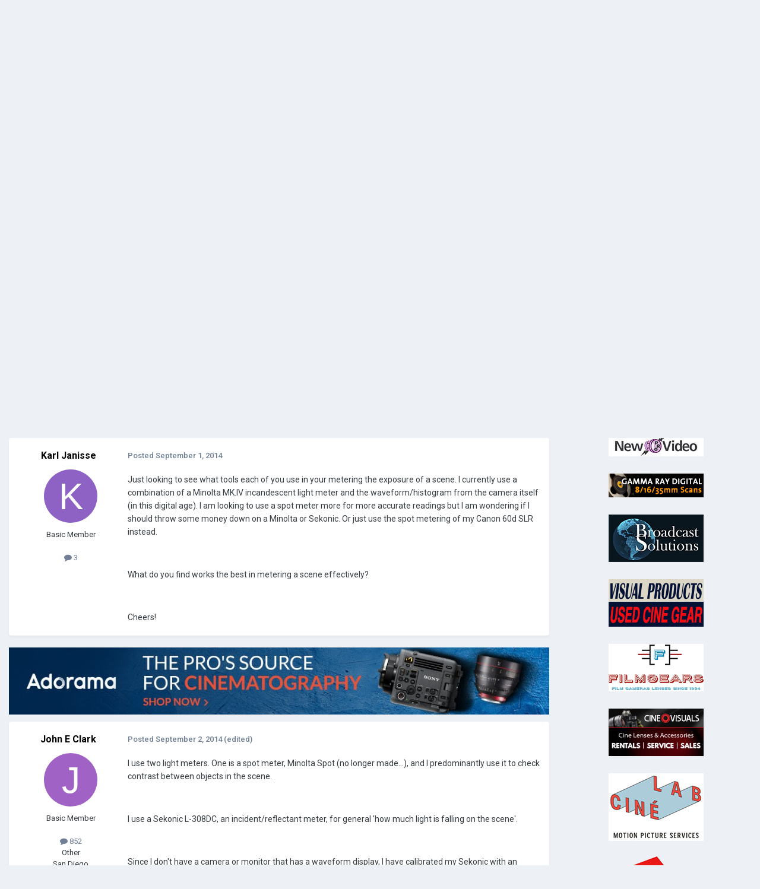

--- FILE ---
content_type: text/html;charset=UTF-8
request_url: https://cinematography.com/index.php?/forums/topic/64792-light-metering-what-do-you-use/
body_size: 20502
content:
<!DOCTYPE html>
<html lang="en-US" dir="ltr">
	<head>
		<meta charset="utf-8">
        
		<title>Light Metering - what do you use - Lighting for Film &amp; Video - Cinematography.com</title>
		
			<!-- Global site tag (gtag.js) - Google Analytics -->
<script async src="https://www.googletagmanager.com/gtag/js?id=G-P2SX6F5DKR"></script>
<script>
  window.dataLayer = window.dataLayer || [];
  function gtag(){dataLayer.push(arguments);}
  gtag('js', new Date());

  gtag('config', 'G-P2SX6F5DKR');
</script>

		
		
		
		

	<meta name="viewport" content="width=device-width, initial-scale=1">


	
	
		<meta property="og:image" content="https://cinematography.com/uploads/monthly_2022_04/123589108_CINEFBLOGO.png.fcd986fba89f0634cb056906b706091b.png">
	


	<meta name="twitter:card" content="summary_large_image" />




	
		
			
				<meta property="og:title" content="Light Metering - what do you use">
			
		
	

	
		
			
				<meta property="og:type" content="website">
			
		
	

	
		
			
				<meta property="og:url" content="https://cinematography.com/index.php?/forums/topic/64792-light-metering-what-do-you-use/">
			
		
	

	
		
			
				<meta name="description" content="Just looking to see what tools each of you use in your metering the exposure of a scene. I currently use a combination of a Minolta MK.IV incandescent light meter and the waveform/histogram from the camera itself (in this digital age). I am looking to use a spot meter more for more accurate readi...">
			
		
	

	
		
			
				<meta property="og:description" content="Just looking to see what tools each of you use in your metering the exposure of a scene. I currently use a combination of a Minolta MK.IV incandescent light meter and the waveform/histogram from the camera itself (in this digital age). I am looking to use a spot meter more for more accurate readi...">
			
		
	

	
		
			
				<meta property="og:updated_time" content="2014-09-04T18:30:35Z">
			
		
	

	
		
			
				<meta name="keywords" content="Light meter, Metering, digital cinematography, DSLR, spot meter">
			
		
	

	
		
			
				<meta property="og:site_name" content="Cinematography.com">
			
		
	

	
		
			
				<meta property="og:locale" content="en_US">
			
		
	


	
		<link rel="canonical" href="https://cinematography.com/index.php?/forums/topic/64792-light-metering-what-do-you-use/" />
	





<link rel="manifest" href="https://cinematography.com/index.php?/manifest.webmanifest/">
<meta name="msapplication-config" content="https://cinematography.com/index.php?/browserconfig.xml/">
<meta name="msapplication-starturl" content="/">
<meta name="application-name" content="Cinematography.com">
<meta name="apple-mobile-web-app-title" content="Cinematography.com">

	<meta name="theme-color" content="#1e4970">






	

	
		
			<link rel="icon" sizes="36x36" href="https://cinematography.com/uploads/monthly_2022_04/android-chrome-36x36.png?v=1724018848">
		
	

	
		
			<link rel="icon" sizes="48x48" href="https://cinematography.com/uploads/monthly_2022_04/android-chrome-48x48.png?v=1724018848">
		
	

	
		
			<link rel="icon" sizes="72x72" href="https://cinematography.com/uploads/monthly_2022_04/android-chrome-72x72.png?v=1724018848">
		
	

	
		
			<link rel="icon" sizes="96x96" href="https://cinematography.com/uploads/monthly_2022_04/android-chrome-96x96.png?v=1724018848">
		
	

	
		
			<link rel="icon" sizes="144x144" href="https://cinematography.com/uploads/monthly_2022_04/android-chrome-144x144.png?v=1724018848">
		
	

	
		
			<link rel="icon" sizes="192x192" href="https://cinematography.com/uploads/monthly_2022_04/android-chrome-192x192.png?v=1724018848">
		
	

	
		
			<link rel="icon" sizes="256x256" href="https://cinematography.com/uploads/monthly_2022_04/android-chrome-256x256.png?v=1724018848">
		
	

	
		
			<link rel="icon" sizes="384x384" href="https://cinematography.com/uploads/monthly_2022_04/android-chrome-384x384.png?v=1724018848">
		
	

	
		
			<link rel="icon" sizes="512x512" href="https://cinematography.com/uploads/monthly_2022_04/android-chrome-512x512.png?v=1724018848">
		
	

	
		
			<meta name="msapplication-square70x70logo" content="https://cinematography.com/uploads/monthly_2022_04/msapplication-square70x70logo.png?v=1724018848"/>
		
	

	
		
			<meta name="msapplication-TileImage" content="https://cinematography.com/uploads/monthly_2022_04/msapplication-TileImage.png?v=1724018848"/>
		
	

	
		
			<meta name="msapplication-square150x150logo" content="https://cinematography.com/uploads/monthly_2022_04/msapplication-square150x150logo.png?v=1724018848"/>
		
	

	
		
			<meta name="msapplication-wide310x150logo" content="https://cinematography.com/uploads/monthly_2022_04/msapplication-wide310x150logo.png?v=1724018848"/>
		
	

	
		
			<meta name="msapplication-square310x310logo" content="https://cinematography.com/uploads/monthly_2022_04/msapplication-square310x310logo.png?v=1724018848"/>
		
	

	
		
			
				<link rel="apple-touch-icon" href="https://cinematography.com/uploads/monthly_2022_04/apple-touch-icon-57x57.png?v=1724018848">
			
		
	

	
		
			
				<link rel="apple-touch-icon" sizes="60x60" href="https://cinematography.com/uploads/monthly_2022_04/apple-touch-icon-60x60.png?v=1724018848">
			
		
	

	
		
			
				<link rel="apple-touch-icon" sizes="72x72" href="https://cinematography.com/uploads/monthly_2022_04/apple-touch-icon-72x72.png?v=1724018848">
			
		
	

	
		
			
				<link rel="apple-touch-icon" sizes="76x76" href="https://cinematography.com/uploads/monthly_2022_04/apple-touch-icon-76x76.png?v=1724018848">
			
		
	

	
		
			
				<link rel="apple-touch-icon" sizes="114x114" href="https://cinematography.com/uploads/monthly_2022_04/apple-touch-icon-114x114.png?v=1724018848">
			
		
	

	
		
			
				<link rel="apple-touch-icon" sizes="120x120" href="https://cinematography.com/uploads/monthly_2022_04/apple-touch-icon-120x120.png?v=1724018848">
			
		
	

	
		
			
				<link rel="apple-touch-icon" sizes="144x144" href="https://cinematography.com/uploads/monthly_2022_04/apple-touch-icon-144x144.png?v=1724018848">
			
		
	

	
		
			
				<link rel="apple-touch-icon" sizes="152x152" href="https://cinematography.com/uploads/monthly_2022_04/apple-touch-icon-152x152.png?v=1724018848">
			
		
	

	
		
			
				<link rel="apple-touch-icon" sizes="180x180" href="https://cinematography.com/uploads/monthly_2022_04/apple-touch-icon-180x180.png?v=1724018848">
			
		
	





<link rel="preload" href="//cinematography.com/applications/core/interface/font/fontawesome-webfont.woff2?v=4.7.0" as="font" crossorigin="anonymous">
		


	<link rel="preconnect" href="https://fonts.googleapis.com">
	<link rel="preconnect" href="https://fonts.gstatic.com" crossorigin>
	
		<link href="https://fonts.googleapis.com/css2?family=Roboto:wght@300;400;500;600;700&display=swap" rel="stylesheet">
	



	<link rel='stylesheet' href='https://cinematography.com/uploads/css_built_1/341e4a57816af3ba440d891ca87450ff_framework.css?v=1969dc85831750886235' media='all'>

	<link rel='stylesheet' href='https://cinematography.com/uploads/css_built_1/05e81b71abe4f22d6eb8d1a929494829_responsive.css?v=1969dc85831750886235' media='all'>

	<link rel='stylesheet' href='https://cinematography.com/uploads/css_built_1/90eb5adf50a8c640f633d47fd7eb1778_core.css?v=1969dc85831750886235' media='all'>

	<link rel='stylesheet' href='https://cinematography.com/uploads/css_built_1/5a0da001ccc2200dc5625c3f3934497d_core_responsive.css?v=1969dc85831750886235' media='all'>

	<link rel='stylesheet' href='https://cinematography.com/uploads/css_built_1/62e269ced0fdab7e30e026f1d30ae516_forums.css?v=1969dc85831750886235' media='all'>

	<link rel='stylesheet' href='https://cinematography.com/uploads/css_built_1/76e62c573090645fb99a15a363d8620e_forums_responsive.css?v=1969dc85831750886235' media='all'>

	<link rel='stylesheet' href='https://cinematography.com/uploads/css_built_1/ebdea0c6a7dab6d37900b9190d3ac77b_topics.css?v=1969dc85831750886235' media='all'>





<link rel='stylesheet' href='https://cinematography.com/uploads/css_built_1/258adbb6e4f3e83cd3b355f84e3fa002_custom.css?v=1969dc85831750886235' media='all'>




		
		

	
	<link rel='shortcut icon' href='https://cinematography.com/uploads/monthly_2020_12/favicon.ico' type="image/x-icon">

	</head>
	<body class='ipsApp ipsApp_front ipsJS_none ipsClearfix' data-controller='core.front.core.app' data-message="" data-pageApp='forums' data-pageLocation='front' data-pageModule='forums' data-pageController='topic' data-pageID='64792'  >
		
        

        

		<a href='#ipsLayout_mainArea' class='ipsHide' title='Go to main content on this page' accesskey='m'>Jump to content</a>
		





		<div id='ipsLayout_header' class='ipsClearfix'>
			<header>
				<div class='ipsLayout_container'>
					


<a href='https://cinematography.com/' id='elLogo' accesskey='1'><img src="https://cinematography.com/uploads/monthly_2020_12/cine-forum-logo.png.7ec808cab1f0e8e4c3818e62c6aef15b.png" alt='Cinematography.com'></a>

					
						

	<ul id='elUserNav' class='ipsList_inline cSignedOut ipsResponsive_showDesktop'>
		
        
		
        
        
            
            <li id='elSignInLink'>
                <a href='https://cinematography.com/index.php?/login/' data-ipsMenu-closeOnClick="false" data-ipsMenu id='elUserSignIn'>
                    Existing user? Sign In &nbsp;<i class='fa fa-caret-down'></i>
                </a>
                
<div id='elUserSignIn_menu' class='ipsMenu ipsMenu_auto ipsHide'>
	<form accept-charset='utf-8' method='post' action='https://cinematography.com/index.php?/login/'>
		<input type="hidden" name="csrfKey" value="51c94bd45a6a6cb0947f2d9426a2a853">
		<input type="hidden" name="ref" value="aHR0cHM6Ly9jaW5lbWF0b2dyYXBoeS5jb20vaW5kZXgucGhwPy9mb3J1bXMvdG9waWMvNjQ3OTItbGlnaHQtbWV0ZXJpbmctd2hhdC1kby15b3UtdXNlLw==">
		<div data-role="loginForm">
			
			
			
				
<div class="ipsPad ipsForm ipsForm_vertical">
	<h4 class="ipsType_sectionHead">Sign In</h4>
	<br><br>
	<ul class='ipsList_reset'>
		<li class="ipsFieldRow ipsFieldRow_noLabel ipsFieldRow_fullWidth">
			
			
				<input type="text" placeholder="Your Real Full Name" name="auth" autocomplete="username">
			
		</li>
		<li class="ipsFieldRow ipsFieldRow_noLabel ipsFieldRow_fullWidth">
			<input type="password" placeholder="Password" name="password" autocomplete="current-password">
		</li>
		<li class="ipsFieldRow ipsFieldRow_checkbox ipsClearfix">
			<span class="ipsCustomInput">
				<input type="checkbox" name="remember_me" id="remember_me_checkbox" value="1" checked aria-checked="true">
				<span></span>
			</span>
			<div class="ipsFieldRow_content">
				<label class="ipsFieldRow_label" for="remember_me_checkbox">Remember me</label>
				<span class="ipsFieldRow_desc">Not recommended on shared computers</span>
			</div>
		</li>
		<li class="ipsFieldRow ipsFieldRow_fullWidth">
			<button type="submit" name="_processLogin" value="usernamepassword" class="ipsButton ipsButton_primary ipsButton_small" id="elSignIn_submit">Sign In</button>
			
				<p class="ipsType_right ipsType_small">
					
						<a href='https://cinematography.com/index.php?/lostpassword/' data-ipsDialog data-ipsDialog-title='Forgot your password?'>
					
					Forgot your password?</a>
				</p>
			
		</li>
	</ul>
</div>
			
		</div>
	</form>
</div>
            </li>
            
        
		
			<li>
				
					<a href='https://cinematography.com/index.php?/register/'  id='elRegisterButton' class='ipsButton ipsButton_normal ipsButton_primary'>Create Account</a>
				
			</li>
		
	</ul>

						
<ul class='ipsMobileHamburger ipsList_reset ipsResponsive_hideDesktop'>
	<li data-ipsDrawer data-ipsDrawer-drawerElem='#elMobileDrawer'>
		<a href='#' >
			
			
				
			
			
			
			<i class='fa fa-navicon'></i>
		</a>
	</li>
</ul>
					
				</div>
			</header>
			

	<nav data-controller='core.front.core.navBar' class=' ipsResponsive_showDesktop'>
		<div class='ipsNavBar_primary ipsLayout_container '>
			<ul data-role="primaryNavBar" class='ipsClearfix'>
				


	
		
		
			
		
		<li class='ipsNavBar_active' data-active id='elNavSecondary_1' data-role="navBarItem" data-navApp="core" data-navExt="CustomItem">
			
			
				<a href="https://cinematography.com"  data-navItem-id="1" data-navDefault>
					Browse<span class='ipsNavBar_active__identifier'></span>
				</a>
			
			
				<ul class='ipsNavBar_secondary ' data-role='secondaryNavBar'>
					


	
		
		
		<li  id='elNavSecondary_12' data-role="navBarItem" data-navApp="cms" data-navExt="Pages">
			
			
				<a href="https://cinematography.com"  data-navItem-id="12" >
					Home<span class='ipsNavBar_active__identifier'></span>
				</a>
			
			
		</li>
	
	

	
	

	
		
		
			
		
		<li class='ipsNavBar_active' data-active id='elNavSecondary_10' data-role="navBarItem" data-navApp="forums" data-navExt="Forums">
			
			
				<a href="https://cinematography.com/index.php?/forums/"  data-navItem-id="10" data-navDefault>
					Forums<span class='ipsNavBar_active__identifier'></span>
				</a>
			
			
		</li>
	
	

	
		
		
		<li  id='elNavSecondary_17' data-role="navBarItem" data-navApp="core" data-navExt="CustomItem">
			
			
				<a href="https://cinematography.com/index.php?/forums/forum/15-cine-marketplace/"  data-navItem-id="17" >
					Marketplace<span class='ipsNavBar_active__identifier'></span>
				</a>
			
			
		</li>
	
	

	
		
		
		<li  id='elNavSecondary_19' data-role="navBarItem" data-navApp="core" data-navExt="CustomItem">
			
			
				<a href="https://cinematography.com/index.php?/forums/forum/107-books-for-the-cinematographer/"  data-navItem-id="19" >
					Books<span class='ipsNavBar_active__identifier'></span>
				</a>
			
			
		</li>
	
	

	
		
		
		<li  id='elNavSecondary_13' data-role="navBarItem" data-navApp="core" data-navExt="Guidelines">
			
			
				<a href="https://cinematography.com/index.php?/guidelines/"  data-navItem-id="13" >
					Guidelines<span class='ipsNavBar_active__identifier'></span>
				</a>
			
			
		</li>
	
	

	
		
		
		<li  id='elNavSecondary_15' data-role="navBarItem" data-navApp="core" data-navExt="OnlineUsers">
			
			
				<a href="https://cinematography.com/index.php?/online/"  data-navItem-id="15" >
					Online Users<span class='ipsNavBar_active__identifier'></span>
				</a>
			
			
		</li>
	
	

	
		
		
		<li  id='elNavSecondary_20' data-role="navBarItem" data-navApp="core" data-navExt="CustomItem">
			
			
				<a href="https://cinematography.com/index.php?/forums/topic/61341-premium-membership-upgrade/"  data-navItem-id="20" >
					Premium Membership<span class='ipsNavBar_active__identifier'></span>
				</a>
			
			
		</li>
	
	

					<li class='ipsHide' id='elNavigationMore_1' data-role='navMore'>
						<a href='#' data-ipsMenu data-ipsMenu-appendTo='#elNavigationMore_1' id='elNavigationMore_1_dropdown'>More <i class='fa fa-caret-down'></i></a>
						<ul class='ipsHide ipsMenu ipsMenu_auto' id='elNavigationMore_1_dropdown_menu' data-role='moreDropdown'></ul>
					</li>
				</ul>
			
		</li>
	
	

	
		
		
		<li  id='elNavSecondary_2' data-role="navBarItem" data-navApp="core" data-navExt="CustomItem">
			
			
				<a href="https://cinematography.com/index.php?/discover/"  data-navItem-id="2" >
					Activity<span class='ipsNavBar_active__identifier'></span>
				</a>
			
			
				<ul class='ipsNavBar_secondary ipsHide' data-role='secondaryNavBar'>
					


	
		
		
		<li  id='elNavSecondary_4' data-role="navBarItem" data-navApp="core" data-navExt="AllActivity">
			
			
				<a href="https://cinematography.com/index.php?/discover/"  data-navItem-id="4" >
					All Activity<span class='ipsNavBar_active__identifier'></span>
				</a>
			
			
		</li>
	
	

	
	

	
	

	
	

	
		
		
		<li  id='elNavSecondary_8' data-role="navBarItem" data-navApp="core" data-navExt="Search">
			
			
				<a href="https://cinematography.com/index.php?/search/"  data-navItem-id="8" >
					Search<span class='ipsNavBar_active__identifier'></span>
				</a>
			
			
		</li>
	
	

	
		
		
		<li  id='elNavSecondary_9' data-role="navBarItem" data-navApp="core" data-navExt="Promoted">
			
			
				<a href="https://cinematography.com/index.php?/ourpicks/"  data-navItem-id="9" >
					Our Picks<span class='ipsNavBar_active__identifier'></span>
				</a>
			
			
		</li>
	
	

					<li class='ipsHide' id='elNavigationMore_2' data-role='navMore'>
						<a href='#' data-ipsMenu data-ipsMenu-appendTo='#elNavigationMore_2' id='elNavigationMore_2_dropdown'>More <i class='fa fa-caret-down'></i></a>
						<ul class='ipsHide ipsMenu ipsMenu_auto' id='elNavigationMore_2_dropdown_menu' data-role='moreDropdown'></ul>
					</li>
				</ul>
			
		</li>
	
	

	
		
		
		<li  id='elNavSecondary_23' data-role="navBarItem" data-navApp="core" data-navExt="Menu">
			
			
				<a href="#" id="elNavigation_23" data-ipsMenu data-ipsMenu-appendTo='#elNavSecondary_23' data-ipsMenu-activeClass='ipsNavActive_menu' data-navItem-id="23" >
					Camera Systems <i class="fa fa-caret-down"></i><span class='ipsNavBar_active__identifier'></span>
				</a>
				<ul id="elNavigation_23_menu" class="ipsMenu ipsMenu_auto ipsHide">
					

	
		
			<li class='ipsMenu_item' >
				<a href='https://cinematography.com/index.php?/forums/forum/55-arri/' >
					Arri
				</a>
			</li>
		
	

	
		
			<li class='ipsMenu_item' >
				<a href='https://cinematography.com/index.php?/forums/forum/118-bell-howell/' >
					Bell & Howell
				</a>
			</li>
		
	

	
		
			<li class='ipsMenu_item' >
				<a href='https://cinematography.com/index.php?/forums/forum/78-bolex/' >
					Bolex
				</a>
			</li>
		
	

	
		
			<li class='ipsMenu_item' >
				<a href='https://cinematography.com/index.php?/forums/forum/113-blackmagic-design/' >
					Blackmagic Design
				</a>
			</li>
		
	

	
		
			<li class='ipsMenu_item' >
				<a href='https://cinematography.com/index.php?/forums/forum/63-canon/' >
					Canon
				</a>
			</li>
		
	

	
		
			<li class='ipsMenu_item' >
				<a href='https://cinematography.com/index.php?/forums/forum/77-cinema-products/' >
					Cinema Products
				</a>
			</li>
		
	

	
		
			<li class='ipsMenu_item' >
				<a href='https://cinematography.com/index.php?/forums/forum/94-dalsa/' >
					Dalsa
				</a>
			</li>
		
	

	
		
			<li class='ipsMenu_item' >
				<a href='https://cinematography.com/index.php?/forums/forum/76-eclair/' >
					Eclair
				</a>
			</li>
		
	

	
		
			<li class='ipsMenu_item' >
				<a href='https://cinematography.com/index.php?/forums/forum/121-imax/' >
					IMAX
				</a>
			</li>
		
	

	
		
			<li class='ipsMenu_item' >
				<a href='https://cinematography.com/index.php?/forums/forum/106-mitchell/' >
					Mitchell
				</a>
			</li>
		
	

	
		
			<li class='ipsMenu_item' >
				<a href='https://cinematography.com/index.php?/forums/forum/81-panavision/' >
					Panasonic
				</a>
			</li>
		
	

	
		
			<li class='ipsMenu_item' >
				<a href='https://cinematography.com/index.php?/forums/forum/81-panavision/' >
					Panavision
				</a>
			</li>
		
	

	
		
			<li class='ipsMenu_item' >
				<a href='https://cinematography.com/index.php?/forums/forum/65-red/' >
					RED
				</a>
			</li>
		
	

	
		
			<li class='ipsMenu_item' >
				<a href='https://cinematography.com/index.php?/forums/forum/50-sony/' >
					Sony
				</a>
			</li>
		
	

	
		
			<li class='ipsMenu_item' >
				<a href='https://cinematography.com/index.php?/forums/forum/61-russian-gear/' >
					USSR
				</a>
			</li>
		
	

	
		
			<li class='ipsMenu_item' >
				<a href='https://cinematography.com/index.php?/forums/forum/40-jvc-hd/' >
					JVC
				</a>
			</li>
		
	

	
		
			<li class='ipsMenu_item' >
				<a href='https://cinematography.com/index.php?/forums/forum/31-super-8/' >
					Super-8
				</a>
			</li>
		
	

	
		
			<li class='ipsMenu_item' >
				<a href='https://cinematography.com/index.php?/forums/forum/6-16mm/' >
					16mm
				</a>
			</li>
		
	

	
		
			<li class='ipsMenu_item' >
				<a href='https://cinematography.com/index.php?/forums/forum/7-35mm/' >
					35mm
				</a>
			</li>
		
	

				</ul>
			
			
		</li>
	
	

				<li class='ipsHide' id='elNavigationMore' data-role='navMore'>
					<a href='#' data-ipsMenu data-ipsMenu-appendTo='#elNavigationMore' id='elNavigationMore_dropdown'>More</a>
					<ul class='ipsNavBar_secondary ipsHide' data-role='secondaryNavBar'>
						<li class='ipsHide' id='elNavigationMore_more' data-role='navMore'>
							<a href='#' data-ipsMenu data-ipsMenu-appendTo='#elNavigationMore_more' id='elNavigationMore_more_dropdown'>More <i class='fa fa-caret-down'></i></a>
							<ul class='ipsHide ipsMenu ipsMenu_auto' id='elNavigationMore_more_dropdown_menu' data-role='moreDropdown'></ul>
						</li>
					</ul>
				</li>
			</ul>
			

	<div id="elSearchWrapper">
		<div id='elSearch' data-controller="core.front.core.quickSearch">
			<form accept-charset='utf-8' action='//cinematography.com/index.php?/search/&amp;do=quicksearch' method='post'>
                <input type='search' id='elSearchField' placeholder='Search...' name='q' autocomplete='off' aria-label='Search'>
                <details class='cSearchFilter'>
                    <summary class='cSearchFilter__text'></summary>
                    <ul class='cSearchFilter__menu'>
                        
                        <li><label><input type="radio" name="type" value="all" ><span class='cSearchFilter__menuText'>Everywhere</span></label></li>
                        
                            
                                <li><label><input type="radio" name="type" value='contextual_{&quot;type&quot;:&quot;forums_topic&quot;,&quot;nodes&quot;:4}' checked><span class='cSearchFilter__menuText'>This Forum</span></label></li>
                            
                                <li><label><input type="radio" name="type" value='contextual_{&quot;type&quot;:&quot;forums_topic&quot;,&quot;item&quot;:64792}' checked><span class='cSearchFilter__menuText'>This Topic</span></label></li>
                            
                        
                        
                            <li><label><input type="radio" name="type" value="core_statuses_status"><span class='cSearchFilter__menuText'>Status Updates</span></label></li>
                        
                            <li><label><input type="radio" name="type" value="forums_topic"><span class='cSearchFilter__menuText'>Topics</span></label></li>
                        
                            <li><label><input type="radio" name="type" value="cms_pages_pageitem"><span class='cSearchFilter__menuText'>Pages</span></label></li>
                        
                            <li><label><input type="radio" name="type" value="core_members"><span class='cSearchFilter__menuText'>Members</span></label></li>
                        
                    </ul>
                </details>
				<button class='cSearchSubmit' type="submit" aria-label='Search'><i class="fa fa-search"></i></button>
			</form>
		</div>
	</div>

		</div>
	</nav>

			
<ul id='elMobileNav' class='ipsResponsive_hideDesktop' data-controller='core.front.core.mobileNav'>
	
		
			
			
				
				
			
				
				
			
				
					<li id='elMobileBreadcrumb'>
						<a href='https://cinematography.com/index.php?/forums/forum/4-lighting-for-film-video/'>
							<span>Lighting for Film &amp; Video</span>
						</a>
					</li>
				
				
			
				
				
			
		
	
	
	
	<li >
		<a data-action="defaultStream" href='https://cinematography.com/index.php?/discover/'><i class="fa fa-newspaper-o" aria-hidden="true"></i></a>
	</li>

	

	
		<li class='ipsJS_show'>
			<a href='https://cinematography.com/index.php?/search/'><i class='fa fa-search'></i></a>
		</li>
	
</ul>
		</div>
		<main id='ipsLayout_body' class='ipsLayout_container'>
			<div id='ipsLayout_contentArea'>
				<div id='ipsLayout_contentWrapper'>
					
<nav class='ipsBreadcrumb ipsBreadcrumb_top ipsFaded_withHover'>
	

	<ul class='ipsList_inline ipsPos_right'>
		
		<li >
			<a data-action="defaultStream" class='ipsType_light '  href='https://cinematography.com/index.php?/discover/'><i class="fa fa-newspaper-o" aria-hidden="true"></i> <span>All Activity</span></a>
		</li>
		
	</ul>

	<ul data-role="breadcrumbList">
		<li>
			<a title="Home" href='https://cinematography.com/'>
				<span>Home <i class='fa fa-angle-right'></i></span>
			</a>
		</li>
		
		
			<li>
				
					<a href='https://cinematography.com/index.php?/forums/'>
						<span>Forums <i class='fa fa-angle-right' aria-hidden="true"></i></span>
					</a>
				
			</li>
		
			<li>
				
					<a href='https://cinematography.com/index.php?/forums/forum/35-cinematography-forums/'>
						<span>Cinematography Forums <i class='fa fa-angle-right' aria-hidden="true"></i></span>
					</a>
				
			</li>
		
			<li>
				
					<a href='https://cinematography.com/index.php?/forums/forum/4-lighting-for-film-video/'>
						<span>Lighting for Film &amp; Video <i class='fa fa-angle-right' aria-hidden="true"></i></span>
					</a>
				
			</li>
		
			<li>
				
					Light Metering - what do you use
				
			</li>
		
	</ul>
</nav>
					
					<div id='ipsLayout_mainArea'>
						
						
						
						

	




						



<div class="ipsPageHeader ipsResponsive_pull ipsBox ipsPadding sm:ipsPadding:half ipsMargin_bottom">
		
	
	<div class="ipsFlex ipsFlex-ai:center ipsFlex-fw:wrap ipsGap:4">
		<div class="ipsFlex-flex:11">
			<h1 class="ipsType_pageTitle ipsContained_container">
				

				
				
					<span class="ipsType_break ipsContained">
						<span>Light Metering - what do you use</span>
					</span>
				
			</h1>
			
			
				


	
		<ul class='ipsTags ipsList_inline ' >
			
				
					

<li >
	
	<a href="https://cinematography.com/index.php?/search/&amp;tags=Light%20meter" class='ipsTag' title="Find other content tagged with 'Light meter'" rel="tag" data-tag-label="Light meter"><span>Light meter</span></a>
	
</li>
				
					

<li >
	
	<a href="https://cinematography.com/index.php?/search/&amp;tags=Metering" class='ipsTag' title="Find other content tagged with 'Metering'" rel="tag" data-tag-label="Metering"><span>Metering</span></a>
	
</li>
				
					

<li >
	
	<a href="https://cinematography.com/index.php?/search/&amp;tags=digital%20cinematography" class='ipsTag' title="Find other content tagged with 'digital cinematography'" rel="tag" data-tag-label="digital cinematography"><span>digital cinematography</span></a>
	
</li>
				
					

<li >
	
	<a href="https://cinematography.com/index.php?/search/&amp;tags=DSLR" class='ipsTag' title="Find other content tagged with 'DSLR'" rel="tag" data-tag-label="DSLR"><span>DSLR</span></a>
	
</li>
				
					

<li >
	
	<a href="https://cinematography.com/index.php?/search/&amp;tags=spot%20meter" class='ipsTag' title="Find other content tagged with 'spot meter'" rel="tag" data-tag-label="spot meter"><span>spot meter</span></a>
	
</li>
				
			
			
		</ul>
		
	

			
		</div>
		
	</div>
	<hr class="ipsHr">
	<div class="ipsPageHeader__meta ipsFlex ipsFlex-jc:between ipsFlex-ai:center ipsFlex-fw:wrap ipsGap:3">
		<div class="ipsFlex-flex:11">
			<div class="ipsPhotoPanel ipsPhotoPanel_mini ipsPhotoPanel_notPhone ipsClearfix">
				


	<a href="https://cinematography.com/index.php?/profile/60708-karl-janisse/" rel="nofollow" data-ipsHover data-ipsHover-width="370" data-ipsHover-target="https://cinematography.com/index.php?/profile/60708-karl-janisse/&amp;do=hovercard" class="ipsUserPhoto ipsUserPhoto_mini" title="Go to Karl Janisse's profile">
		<img src='data:image/svg+xml,%3Csvg%20xmlns%3D%22http%3A%2F%2Fwww.w3.org%2F2000%2Fsvg%22%20viewBox%3D%220%200%201024%201024%22%20style%3D%22background%3A%238e62c4%22%3E%3Cg%3E%3Ctext%20text-anchor%3D%22middle%22%20dy%3D%22.35em%22%20x%3D%22512%22%20y%3D%22512%22%20fill%3D%22%23ffffff%22%20font-size%3D%22700%22%20font-family%3D%22-apple-system%2C%20BlinkMacSystemFont%2C%20Roboto%2C%20Helvetica%2C%20Arial%2C%20sans-serif%22%3EK%3C%2Ftext%3E%3C%2Fg%3E%3C%2Fsvg%3E' alt='Karl Janisse' loading="lazy">
	</a>

				<div>
					<p class="ipsType_reset ipsType_blendLinks">
						<span class="ipsType_normal">
						
							<strong>By 


<a href='https://cinematography.com/index.php?/profile/60708-karl-janisse/' rel="nofollow" data-ipsHover data-ipsHover-width='370' data-ipsHover-target='https://cinematography.com/index.php?/profile/60708-karl-janisse/&amp;do=hovercard&amp;referrer=https%253A%252F%252Fcinematography.com%252Findex.php%253F%252Fforums%252Ftopic%252F64792-light-metering-what-do-you-use%252F' title="Go to Karl Janisse's profile" class="ipsType_break">Karl Janisse</a></strong><br>
							<span class="ipsType_light"><time datetime='2014-09-01T03:51:58Z' title='09/01/2014 03:51  AM' data-short='11 yr'>September 1, 2014</time> in <a href="https://cinematography.com/index.php?/forums/forum/4-lighting-for-film-video/">Lighting for Film &amp; Video</a></span>
						
						</span>
					</p>
				</div>
			</div>
		</div>
		
			<div class="ipsFlex-flex:01 ipsResponsive_hidePhone">
				<div class="ipsShareLinks">
					
						


    <a href='#elShareItem_1845675224_menu' id='elShareItem_1845675224' data-ipsMenu class='ipsShareButton ipsButton ipsButton_verySmall ipsButton_link ipsButton_link--light'>
        <span><i class='fa fa-share-alt'></i></span> &nbsp;Share
    </a>

    <div class='ipsPadding ipsMenu ipsMenu_normal ipsHide' id='elShareItem_1845675224_menu' data-controller="core.front.core.sharelink">
        
        
        <span data-ipsCopy data-ipsCopy-flashmessage>
            <a href="https://cinematography.com/index.php?/forums/topic/64792-light-metering-what-do-you-use/" class="ipsButton ipsButton_light ipsButton_small ipsButton_fullWidth" data-role="copyButton" data-clipboard-text="https://cinematography.com/index.php?/forums/topic/64792-light-metering-what-do-you-use/" data-ipstooltip title='Copy Link to Clipboard'><i class="fa fa-clone"></i> https://cinematography.com/index.php?/forums/topic/64792-light-metering-what-do-you-use/</a>
        </span>
        <ul class='ipsShareLinks ipsMargin_top:half'>
            
                <li>
<a href="https://bsky.app/intent/compose?text=Light+Metering+-+what+do+you+use%20-%20https%3A%2F%2Fcinematography.com%2Findex.php%3F%2Fforums%2Ftopic%2F64792-light-metering-what-do-you-use%2F" class="cShareLink cShareLink_bluesky" target="_blank" data-role="shareLink" title='Share on Bluesky' data-ipsTooltip rel='nofollow noopener'>
    <i class="fa fa-bluesky"></i>
</a></li>
            
                <li>
<a href="https://www.facebook.com/sharer/sharer.php?u=https%3A%2F%2Fcinematography.com%2Findex.php%3F%2Fforums%2Ftopic%2F64792-light-metering-what-do-you-use%2F" class="cShareLink cShareLink_facebook" target="_blank" data-role="shareLink" title='Share on Facebook' data-ipsTooltip rel='noopener nofollow'>
	<i class="fa fa-facebook"></i>
</a></li>
            
                <li>
<a href="https://www.reddit.com/submit?url=https%3A%2F%2Fcinematography.com%2Findex.php%3F%2Fforums%2Ftopic%2F64792-light-metering-what-do-you-use%2F&amp;title=Light+Metering+-+what+do+you+use" rel="nofollow noopener" class="cShareLink cShareLink_reddit" target="_blank" title='Share on Reddit' data-ipsTooltip>
	<i class="fa fa-reddit"></i>
</a></li>
            
        </ul>
        
            <hr class='ipsHr'>
            <button class='ipsHide ipsButton ipsButton_verySmall ipsButton_light ipsButton_fullWidth ipsMargin_top:half' data-controller='core.front.core.webshare' data-role='webShare' data-webShareTitle='Light Metering - what do you use' data-webShareText='Light Metering - what do you use' data-webShareUrl='https://cinematography.com/index.php?/forums/topic/64792-light-metering-what-do-you-use/'>More sharing options...</button>
        
    </div>

					
					
                    

					



					

<div data-followApp='forums' data-followArea='topic' data-followID='64792' data-controller='core.front.core.followButton'>
	

	<a href='https://cinematography.com/index.php?/login/' rel="nofollow" class="ipsFollow ipsPos_middle ipsButton ipsButton_light ipsButton_verySmall ipsButton_disabled" data-role="followButton" data-ipsTooltip title='Sign in to follow this'>
		<span>Followers</span>
		<span class='ipsCommentCount'>0</span>
	</a>

</div>
				</div>
			</div>
					
	</div>
	
	
</div>








<div class="ipsClearfix">
	<ul class="ipsToolList ipsToolList_horizontal ipsClearfix ipsSpacer_both ipsResponsive_hidePhone">
		
		
		
	</ul>
</div>

<div id="comments" data-controller="core.front.core.commentFeed,forums.front.topic.view, core.front.core.ignoredComments" data-autopoll data-baseurl="https://cinematography.com/index.php?/forums/topic/64792-light-metering-what-do-you-use/" data-lastpage data-feedid="topic-64792" class="cTopic ipsClear ipsSpacer_top">
	
			
	

	

<div data-controller='core.front.core.recommendedComments' data-url='https://cinematography.com/index.php?/forums/topic/64792-light-metering-what-do-you-use/&amp;recommended=comments' class='ipsRecommendedComments ipsHide'>
	<div data-role="recommendedComments">
		<h2 class='ipsType_sectionHead ipsType_large ipsType_bold ipsMargin_bottom'>Recommended Posts</h2>
		
	</div>
</div>
	
	<div id="elPostFeed" data-role="commentFeed" data-controller="core.front.core.moderation" >
		<form action="https://cinematography.com/index.php?/forums/topic/64792-light-metering-what-do-you-use/&amp;csrfKey=51c94bd45a6a6cb0947f2d9426a2a853&amp;do=multimodComment" method="post" data-ipspageaction data-role="moderationTools">
			
			
				

					

					
					



<a id='findComment-415122'></a>
<a id='comment-415122'></a>
<article  id='elComment_415122' class='cPost ipsBox ipsResponsive_pull  ipsComment  ipsComment_parent ipsClearfix ipsClear ipsColumns ipsColumns_noSpacing ipsColumns_collapsePhone    '>
	

	

	<div class='cAuthorPane_mobile ipsResponsive_showPhone'>
		<div class='cAuthorPane_photo'>
			<div class='cAuthorPane_photoWrap'>
				


	<a href="https://cinematography.com/index.php?/profile/60708-karl-janisse/" rel="nofollow" data-ipsHover data-ipsHover-width="370" data-ipsHover-target="https://cinematography.com/index.php?/profile/60708-karl-janisse/&amp;do=hovercard" class="ipsUserPhoto ipsUserPhoto_large" title="Go to Karl Janisse's profile">
		<img src='data:image/svg+xml,%3Csvg%20xmlns%3D%22http%3A%2F%2Fwww.w3.org%2F2000%2Fsvg%22%20viewBox%3D%220%200%201024%201024%22%20style%3D%22background%3A%238e62c4%22%3E%3Cg%3E%3Ctext%20text-anchor%3D%22middle%22%20dy%3D%22.35em%22%20x%3D%22512%22%20y%3D%22512%22%20fill%3D%22%23ffffff%22%20font-size%3D%22700%22%20font-family%3D%22-apple-system%2C%20BlinkMacSystemFont%2C%20Roboto%2C%20Helvetica%2C%20Arial%2C%20sans-serif%22%3EK%3C%2Ftext%3E%3C%2Fg%3E%3C%2Fsvg%3E' alt='Karl Janisse' loading="lazy">
	</a>

				
				
			</div>
		</div>
		<div class='cAuthorPane_content'>
			<h3 class='ipsType_sectionHead cAuthorPane_author ipsType_break ipsType_blendLinks ipsFlex ipsFlex-ai:center'>
				


<a href='https://cinematography.com/index.php?/profile/60708-karl-janisse/' rel="nofollow" data-ipsHover data-ipsHover-width='370' data-ipsHover-target='https://cinematography.com/index.php?/profile/60708-karl-janisse/&amp;do=hovercard&amp;referrer=https%253A%252F%252Fcinematography.com%252Findex.php%253F%252Fforums%252Ftopic%252F64792-light-metering-what-do-you-use%252F' title="Go to Karl Janisse's profile" class="ipsType_break">Karl Janisse</a>
			</h3>
			<div class='ipsType_light ipsType_reset'>
			    <a href='https://cinematography.com/index.php?/forums/topic/64792-light-metering-what-do-you-use/#findComment-415122' rel="nofollow" class='ipsType_blendLinks'>Posted <time datetime='2014-09-01T03:51:58Z' title='09/01/2014 03:51  AM' data-short='11 yr'>September 1, 2014</time></a>
				
			</div>
		</div>
	</div>
	<aside class='ipsComment_author cAuthorPane ipsColumn ipsColumn_medium ipsResponsive_hidePhone'>
		<h3 class='ipsType_sectionHead cAuthorPane_author ipsType_blendLinks ipsType_break'><strong>


<a href='https://cinematography.com/index.php?/profile/60708-karl-janisse/' rel="nofollow" data-ipsHover data-ipsHover-width='370' data-ipsHover-target='https://cinematography.com/index.php?/profile/60708-karl-janisse/&amp;do=hovercard&amp;referrer=https%253A%252F%252Fcinematography.com%252Findex.php%253F%252Fforums%252Ftopic%252F64792-light-metering-what-do-you-use%252F' title="Go to Karl Janisse's profile" class="ipsType_break">Karl Janisse</a></strong>
			
		</h3>
		<ul class='cAuthorPane_info ipsList_reset'>
			<li data-role='photo' class='cAuthorPane_photo'>
				<div class='cAuthorPane_photoWrap'>
					


	<a href="https://cinematography.com/index.php?/profile/60708-karl-janisse/" rel="nofollow" data-ipsHover data-ipsHover-width="370" data-ipsHover-target="https://cinematography.com/index.php?/profile/60708-karl-janisse/&amp;do=hovercard" class="ipsUserPhoto ipsUserPhoto_large" title="Go to Karl Janisse's profile">
		<img src='data:image/svg+xml,%3Csvg%20xmlns%3D%22http%3A%2F%2Fwww.w3.org%2F2000%2Fsvg%22%20viewBox%3D%220%200%201024%201024%22%20style%3D%22background%3A%238e62c4%22%3E%3Cg%3E%3Ctext%20text-anchor%3D%22middle%22%20dy%3D%22.35em%22%20x%3D%22512%22%20y%3D%22512%22%20fill%3D%22%23ffffff%22%20font-size%3D%22700%22%20font-family%3D%22-apple-system%2C%20BlinkMacSystemFont%2C%20Roboto%2C%20Helvetica%2C%20Arial%2C%20sans-serif%22%3EK%3C%2Ftext%3E%3C%2Fg%3E%3C%2Fsvg%3E' alt='Karl Janisse' loading="lazy">
	</a>

					
					
				</div>
			</li>
			
				<li data-role='group'>Basic Member</li>
				
			
			
				<li data-role='stats' class='ipsMargin_top'>
					<ul class="ipsList_reset ipsType_light ipsFlex ipsFlex-ai:center ipsFlex-jc:center ipsGap_row:2 cAuthorPane_stats">
						<li>
							
								<a href="https://cinematography.com/index.php?/profile/60708-karl-janisse/content/" rel="nofollow" title="3 posts" data-ipsTooltip class="ipsType_blendLinks">
							
								<i class="fa fa-comment"></i> 3
							
								</a>
							
						</li>
						
					</ul>
				</li>
			
			
				

			
		</ul>
	</aside>
	<div class='ipsColumn ipsColumn_fluid ipsMargin:none'>
		

<div id='comment-415122_wrap' data-controller='core.front.core.comment' data-commentApp='forums' data-commentType='forums' data-commentID="415122" data-quoteData='{&quot;userid&quot;:60708,&quot;username&quot;:&quot;Karl Janisse&quot;,&quot;timestamp&quot;:1409543518,&quot;contentapp&quot;:&quot;forums&quot;,&quot;contenttype&quot;:&quot;forums&quot;,&quot;contentid&quot;:64792,&quot;contentclass&quot;:&quot;forums_Topic&quot;,&quot;contentcommentid&quot;:415122}' class='ipsComment_content ipsType_medium'>

	<div class='ipsComment_meta ipsType_light ipsFlex ipsFlex-ai:center ipsFlex-jc:between ipsFlex-fd:row-reverse'>
		<div class='ipsType_light ipsType_reset ipsType_blendLinks ipsComment_toolWrap'>
			<div class='ipsResponsive_hidePhone ipsComment_badges'>
				<ul class='ipsList_reset ipsFlex ipsFlex-jc:end ipsFlex-fw:wrap ipsGap:2 ipsGap_row:1'>
					
					
					
					
					
				</ul>
			</div>
			<ul class='ipsList_reset ipsComment_tools'>
				<li>
					<a href='#elControls_415122_menu' class='ipsComment_ellipsis' id='elControls_415122' title='More options...' data-ipsMenu data-ipsMenu-appendTo='#comment-415122_wrap'><i class='fa fa-ellipsis-h'></i></a>
					<ul id='elControls_415122_menu' class='ipsMenu ipsMenu_narrow ipsHide'>
						
						
                        
						
						
						
							
								
							
							
							
							
							
							
						
					</ul>
				</li>
				
			</ul>
		</div>

		<div class='ipsType_reset ipsResponsive_hidePhone'>
		   
		   Posted <time datetime='2014-09-01T03:51:58Z' title='09/01/2014 03:51  AM' data-short='11 yr'>September 1, 2014</time>
		   
			
			<span class='ipsResponsive_hidePhone'>
				
				
			</span>
		</div>
	</div>

	

    

	<div class='cPost_contentWrap'>
		
		<div data-role='commentContent' class='ipsType_normal ipsType_richText ipsPadding_bottom ipsContained' data-controller='core.front.core.lightboxedImages'>
			
<p>Just looking to see what tools each of you use in your metering the exposure of a scene. I currently use a combination of a Minolta MK.IV incandescent light meter and the waveform/histogram from the camera itself (in this digital age). I am looking to use a spot meter more for more accurate readings but I am wondering if I should throw some money down on a Minolta or Sekonic. Or just use the spot metering of my Canon 60d SLR instead. </p>
<p> </p>
<p>What do you find works the best in metering a scene effectively?</p>
<p> </p>
<p>Cheers!</p>


			
		</div>

		

		
			

		
	</div>

	
    
</div>
	</div>
</article>
					
					
						

<div class='ips1969dc8583 ipsSpacer_both ipsSpacer_half'>
	<ul class='ipsList_inline ipsType_center ipsList_reset ipsList_noSpacing'>
		
		<li class='ips1969dc8583_large ipsResponsive_showDesktop ipsResponsive_inlineBlock ipsAreaBackground_light'>
			
				<a href='https://cinematography.com/index.php?app=core&amp;module=system&amp;controller=redirect&amp;do=advertisement&amp;ad=37&amp;key=f734c0333c878a183dd810c167f7c95855bfd3f93009c09f391103163130c248'  rel='nofollow noopener'>
			
				<img src='https://cinematography.com/uploads/monthly_2025_03/Adorama-Cinematography-Banner-v3.jpg.d29f380b332aa4c33cc1a5b590fcbe3b.jpg' alt="Adorama" class='ipsImage ipsContained'>
			
				</a>
			
		</li>
		
		<li class='ips1969dc8583_medium ipsResponsive_showTablet ipsResponsive_inlineBlock ipsAreaBackground_light'>
			
				<a href='https://cinematography.com/index.php?app=core&amp;module=system&amp;controller=redirect&amp;do=advertisement&amp;ad=37&amp;key=f734c0333c878a183dd810c167f7c95855bfd3f93009c09f391103163130c248'  rel='nofollow noopener'>
			
				<img src='https://cinematography.com/uploads/monthly_2025_03/Adorama-Cinematography-Banner-v3.jpg.d29f380b332aa4c33cc1a5b590fcbe3b.jpg' alt="Adorama" class='ipsImage ipsContained'>
			
				</a>
			
		</li>

		<li class='ips1969dc8583_small ipsResponsive_showPhone ipsResponsive_inlineBlock ipsAreaBackground_light'>
			
				<a href='https://cinematography.com/index.php?app=core&amp;module=system&amp;controller=redirect&amp;do=advertisement&amp;ad=37&amp;key=f734c0333c878a183dd810c167f7c95855bfd3f93009c09f391103163130c248'  rel='nofollow noopener'>
			
				<img src='https://cinematography.com/uploads/monthly_2025_03/Adorama-Cinematography-Banner-v3.jpg.d29f380b332aa4c33cc1a5b590fcbe3b.jpg' alt="Adorama" class='ipsImage ipsContained'>
			
				</a>
			
		</li>
		
	</ul>
	
</div>

					
					
				

					

					
					



<a id='findComment-415253'></a>
<a id='comment-415253'></a>
<article  id='elComment_415253' class='cPost ipsBox ipsResponsive_pull  ipsComment  ipsComment_parent ipsClearfix ipsClear ipsColumns ipsColumns_noSpacing ipsColumns_collapsePhone    '>
	

	

	<div class='cAuthorPane_mobile ipsResponsive_showPhone'>
		<div class='cAuthorPane_photo'>
			<div class='cAuthorPane_photoWrap'>
				


	<a href="https://cinematography.com/index.php?/profile/65183-john-e-clark/" rel="nofollow" data-ipsHover data-ipsHover-width="370" data-ipsHover-target="https://cinematography.com/index.php?/profile/65183-john-e-clark/&amp;do=hovercard" class="ipsUserPhoto ipsUserPhoto_large" title="Go to John E Clark's profile">
		<img src='data:image/svg+xml,%3Csvg%20xmlns%3D%22http%3A%2F%2Fwww.w3.org%2F2000%2Fsvg%22%20viewBox%3D%220%200%201024%201024%22%20style%3D%22background%3A%23a062c4%22%3E%3Cg%3E%3Ctext%20text-anchor%3D%22middle%22%20dy%3D%22.35em%22%20x%3D%22512%22%20y%3D%22512%22%20fill%3D%22%23ffffff%22%20font-size%3D%22700%22%20font-family%3D%22-apple-system%2C%20BlinkMacSystemFont%2C%20Roboto%2C%20Helvetica%2C%20Arial%2C%20sans-serif%22%3EJ%3C%2Ftext%3E%3C%2Fg%3E%3C%2Fsvg%3E' alt='John E Clark' loading="lazy">
	</a>

				
				
			</div>
		</div>
		<div class='cAuthorPane_content'>
			<h3 class='ipsType_sectionHead cAuthorPane_author ipsType_break ipsType_blendLinks ipsFlex ipsFlex-ai:center'>
				


<a href='https://cinematography.com/index.php?/profile/65183-john-e-clark/' rel="nofollow" data-ipsHover data-ipsHover-width='370' data-ipsHover-target='https://cinematography.com/index.php?/profile/65183-john-e-clark/&amp;do=hovercard&amp;referrer=https%253A%252F%252Fcinematography.com%252Findex.php%253F%252Fforums%252Ftopic%252F64792-light-metering-what-do-you-use%252F' title="Go to John E Clark's profile" class="ipsType_break">John E Clark</a>
			</h3>
			<div class='ipsType_light ipsType_reset'>
			    <a href='https://cinematography.com/index.php?/forums/topic/64792-light-metering-what-do-you-use/#findComment-415253' rel="nofollow" class='ipsType_blendLinks'>Posted <time datetime='2014-09-02T19:27:50Z' title='09/02/2014 07:27  PM' data-short='11 yr'>September 2, 2014</time></a>
				
			</div>
		</div>
	</div>
	<aside class='ipsComment_author cAuthorPane ipsColumn ipsColumn_medium ipsResponsive_hidePhone'>
		<h3 class='ipsType_sectionHead cAuthorPane_author ipsType_blendLinks ipsType_break'><strong>


<a href='https://cinematography.com/index.php?/profile/65183-john-e-clark/' rel="nofollow" data-ipsHover data-ipsHover-width='370' data-ipsHover-target='https://cinematography.com/index.php?/profile/65183-john-e-clark/&amp;do=hovercard&amp;referrer=https%253A%252F%252Fcinematography.com%252Findex.php%253F%252Fforums%252Ftopic%252F64792-light-metering-what-do-you-use%252F' title="Go to John E Clark's profile" class="ipsType_break">John E Clark</a></strong>
			
		</h3>
		<ul class='cAuthorPane_info ipsList_reset'>
			<li data-role='photo' class='cAuthorPane_photo'>
				<div class='cAuthorPane_photoWrap'>
					


	<a href="https://cinematography.com/index.php?/profile/65183-john-e-clark/" rel="nofollow" data-ipsHover data-ipsHover-width="370" data-ipsHover-target="https://cinematography.com/index.php?/profile/65183-john-e-clark/&amp;do=hovercard" class="ipsUserPhoto ipsUserPhoto_large" title="Go to John E Clark's profile">
		<img src='data:image/svg+xml,%3Csvg%20xmlns%3D%22http%3A%2F%2Fwww.w3.org%2F2000%2Fsvg%22%20viewBox%3D%220%200%201024%201024%22%20style%3D%22background%3A%23a062c4%22%3E%3Cg%3E%3Ctext%20text-anchor%3D%22middle%22%20dy%3D%22.35em%22%20x%3D%22512%22%20y%3D%22512%22%20fill%3D%22%23ffffff%22%20font-size%3D%22700%22%20font-family%3D%22-apple-system%2C%20BlinkMacSystemFont%2C%20Roboto%2C%20Helvetica%2C%20Arial%2C%20sans-serif%22%3EJ%3C%2Ftext%3E%3C%2Fg%3E%3C%2Fsvg%3E' alt='John E Clark' loading="lazy">
	</a>

					
					
				</div>
			</li>
			
				<li data-role='group'>Basic Member</li>
				
			
			
				<li data-role='stats' class='ipsMargin_top'>
					<ul class="ipsList_reset ipsType_light ipsFlex ipsFlex-ai:center ipsFlex-jc:center ipsGap_row:2 cAuthorPane_stats">
						<li>
							
								<a href="https://cinematography.com/index.php?/profile/65183-john-e-clark/content/" rel="nofollow" title="852 posts" data-ipsTooltip class="ipsType_blendLinks">
							
								<i class="fa fa-comment"></i> 852
							
								</a>
							
						</li>
						
					</ul>
				</li>
			
			
				

	
	<li data-role='custom-field' class='ipsResponsive_hidePhone ipsType_break'>
		
<span class='fc'>Other</span>
	</li>
	
	<li data-role='custom-field' class='ipsResponsive_hidePhone ipsType_break'>
		
<span class='fc'>San Diego</span>
	</li>
	

			
		</ul>
	</aside>
	<div class='ipsColumn ipsColumn_fluid ipsMargin:none'>
		

<div id='comment-415253_wrap' data-controller='core.front.core.comment' data-commentApp='forums' data-commentType='forums' data-commentID="415253" data-quoteData='{&quot;userid&quot;:65183,&quot;username&quot;:&quot;John E Clark&quot;,&quot;timestamp&quot;:1409686070,&quot;contentapp&quot;:&quot;forums&quot;,&quot;contenttype&quot;:&quot;forums&quot;,&quot;contentid&quot;:64792,&quot;contentclass&quot;:&quot;forums_Topic&quot;,&quot;contentcommentid&quot;:415253}' class='ipsComment_content ipsType_medium'>

	<div class='ipsComment_meta ipsType_light ipsFlex ipsFlex-ai:center ipsFlex-jc:between ipsFlex-fd:row-reverse'>
		<div class='ipsType_light ipsType_reset ipsType_blendLinks ipsComment_toolWrap'>
			<div class='ipsResponsive_hidePhone ipsComment_badges'>
				<ul class='ipsList_reset ipsFlex ipsFlex-jc:end ipsFlex-fw:wrap ipsGap:2 ipsGap_row:1'>
					
					
					
					
					
				</ul>
			</div>
			<ul class='ipsList_reset ipsComment_tools'>
				<li>
					<a href='#elControls_415253_menu' class='ipsComment_ellipsis' id='elControls_415253' title='More options...' data-ipsMenu data-ipsMenu-appendTo='#comment-415253_wrap'><i class='fa fa-ellipsis-h'></i></a>
					<ul id='elControls_415253_menu' class='ipsMenu ipsMenu_narrow ipsHide'>
						
						
                        
						
						
						
							
								
							
							
							
							
							
							
						
					</ul>
				</li>
				
			</ul>
		</div>

		<div class='ipsType_reset ipsResponsive_hidePhone'>
		   
		   Posted <time datetime='2014-09-02T19:27:50Z' title='09/02/2014 07:27  PM' data-short='11 yr'>September 2, 2014</time>
		   
			
			<span class='ipsResponsive_hidePhone'>
				
					(edited)
				
				
			</span>
		</div>
	</div>

	

    

	<div class='cPost_contentWrap'>
		
		<div data-role='commentContent' class='ipsType_normal ipsType_richText ipsPadding_bottom ipsContained' data-controller='core.front.core.lightboxedImages'>
			
<p>I use two light meters. One is a spot meter, Minolta Spot (no longer made...), and I predominantly use it to check contrast between objects in the scene.</p>
<p> </p>
<p>I use a Sekonic L-308DC, an incident/reflectant meter, for general 'how much light is falling on the scene'.</p>
<p> </p>
<p>Since I don't have a camera or monitor that has a waveform display, I have calibrated my Sekonic with an effective ISO value for a given camera ISO setting, to yield a 50% IRE level. This may be 'higher' than some people, and one may see 35-45% mentioned in other articles/threads on the subject. It is dependent on the camera and the available 'curves' or responses that the camera has.</p>
<p> </p>
<p>In any case, matching up the meter ISO and resulting levels is required, as the 'specs' for camera manufacturers relative to ISO ratings, has some variability.</p>


			
				

<span class='ipsType_reset ipsType_medium ipsType_light' data-excludequote>
	<strong>Edited <time datetime='2014-09-02T19:28:30Z' title='09/02/2014 07:28  PM' data-short='11 yr'>September 2, 2014</time> by jeclark2006</strong>
	
	
</span>
			
		</div>

		

		
	</div>

	
    
</div>
	</div>
</article>
					
					
					
				

					

					
					



<a id='findComment-415260'></a>
<a id='comment-415260'></a>
<article  id='elComment_415260' class='cPost ipsBox ipsResponsive_pull  ipsComment  ipsComment_parent ipsClearfix ipsClear ipsColumns ipsColumns_noSpacing ipsColumns_collapsePhone    '>
	

	

	<div class='cAuthorPane_mobile ipsResponsive_showPhone'>
		<div class='cAuthorPane_photo'>
			<div class='cAuthorPane_photoWrap'>
				


	<a href="https://cinematography.com/index.php?/profile/65322-cole-t-parzenn/" rel="nofollow" data-ipsHover data-ipsHover-width="370" data-ipsHover-target="https://cinematography.com/index.php?/profile/65322-cole-t-parzenn/&amp;do=hovercard" class="ipsUserPhoto ipsUserPhoto_large" title="Go to cole t parzenn's profile">
		<img src='data:image/svg+xml,%3Csvg%20xmlns%3D%22http%3A%2F%2Fwww.w3.org%2F2000%2Fsvg%22%20viewBox%3D%220%200%201024%201024%22%20style%3D%22background%3A%236279c4%22%3E%3Cg%3E%3Ctext%20text-anchor%3D%22middle%22%20dy%3D%22.35em%22%20x%3D%22512%22%20y%3D%22512%22%20fill%3D%22%23ffffff%22%20font-size%3D%22700%22%20font-family%3D%22-apple-system%2C%20BlinkMacSystemFont%2C%20Roboto%2C%20Helvetica%2C%20Arial%2C%20sans-serif%22%3EC%3C%2Ftext%3E%3C%2Fg%3E%3C%2Fsvg%3E' alt='cole t parzenn' loading="lazy">
	</a>

				
				
			</div>
		</div>
		<div class='cAuthorPane_content'>
			<h3 class='ipsType_sectionHead cAuthorPane_author ipsType_break ipsType_blendLinks ipsFlex ipsFlex-ai:center'>
				


<a href='https://cinematography.com/index.php?/profile/65322-cole-t-parzenn/' rel="nofollow" data-ipsHover data-ipsHover-width='370' data-ipsHover-target='https://cinematography.com/index.php?/profile/65322-cole-t-parzenn/&amp;do=hovercard&amp;referrer=https%253A%252F%252Fcinematography.com%252Findex.php%253F%252Fforums%252Ftopic%252F64792-light-metering-what-do-you-use%252F' title="Go to cole t parzenn's profile" class="ipsType_break">cole t parzenn</a>
			</h3>
			<div class='ipsType_light ipsType_reset'>
			    <a href='https://cinematography.com/index.php?/forums/topic/64792-light-metering-what-do-you-use/#findComment-415260' rel="nofollow" class='ipsType_blendLinks'>Posted <time datetime='2014-09-02T19:54:40Z' title='09/02/2014 07:54  PM' data-short='11 yr'>September 2, 2014</time></a>
				
			</div>
		</div>
	</div>
	<aside class='ipsComment_author cAuthorPane ipsColumn ipsColumn_medium ipsResponsive_hidePhone'>
		<h3 class='ipsType_sectionHead cAuthorPane_author ipsType_blendLinks ipsType_break'><strong>


<a href='https://cinematography.com/index.php?/profile/65322-cole-t-parzenn/' rel="nofollow" data-ipsHover data-ipsHover-width='370' data-ipsHover-target='https://cinematography.com/index.php?/profile/65322-cole-t-parzenn/&amp;do=hovercard&amp;referrer=https%253A%252F%252Fcinematography.com%252Findex.php%253F%252Fforums%252Ftopic%252F64792-light-metering-what-do-you-use%252F' title="Go to cole t parzenn's profile" class="ipsType_break">cole t parzenn</a></strong>
			
		</h3>
		<ul class='cAuthorPane_info ipsList_reset'>
			<li data-role='photo' class='cAuthorPane_photo'>
				<div class='cAuthorPane_photoWrap'>
					


	<a href="https://cinematography.com/index.php?/profile/65322-cole-t-parzenn/" rel="nofollow" data-ipsHover data-ipsHover-width="370" data-ipsHover-target="https://cinematography.com/index.php?/profile/65322-cole-t-parzenn/&amp;do=hovercard" class="ipsUserPhoto ipsUserPhoto_large" title="Go to cole t parzenn's profile">
		<img src='data:image/svg+xml,%3Csvg%20xmlns%3D%22http%3A%2F%2Fwww.w3.org%2F2000%2Fsvg%22%20viewBox%3D%220%200%201024%201024%22%20style%3D%22background%3A%236279c4%22%3E%3Cg%3E%3Ctext%20text-anchor%3D%22middle%22%20dy%3D%22.35em%22%20x%3D%22512%22%20y%3D%22512%22%20fill%3D%22%23ffffff%22%20font-size%3D%22700%22%20font-family%3D%22-apple-system%2C%20BlinkMacSystemFont%2C%20Roboto%2C%20Helvetica%2C%20Arial%2C%20sans-serif%22%3EC%3C%2Ftext%3E%3C%2Fg%3E%3C%2Fsvg%3E' alt='cole t parzenn' loading="lazy">
	</a>

					
					
				</div>
			</li>
			
				<li data-role='group'>Basic Member</li>
				
			
			
				<li data-role='stats' class='ipsMargin_top'>
					<ul class="ipsList_reset ipsType_light ipsFlex ipsFlex-ai:center ipsFlex-jc:center ipsGap_row:2 cAuthorPane_stats">
						<li>
							
								<a href="https://cinematography.com/index.php?/profile/65322-cole-t-parzenn/content/" rel="nofollow" title="287 posts" data-ipsTooltip class="ipsType_blendLinks">
							
								<i class="fa fa-comment"></i> 287
							
								</a>
							
						</li>
						
					</ul>
				</li>
			
			
				

	
	<li data-role='custom-field' class='ipsResponsive_hidePhone ipsType_break'>
		
<span class='fc'>Other</span>
	</li>
	

			
		</ul>
	</aside>
	<div class='ipsColumn ipsColumn_fluid ipsMargin:none'>
		

<div id='comment-415260_wrap' data-controller='core.front.core.comment' data-commentApp='forums' data-commentType='forums' data-commentID="415260" data-quoteData='{&quot;userid&quot;:65322,&quot;username&quot;:&quot;cole t parzenn&quot;,&quot;timestamp&quot;:1409687680,&quot;contentapp&quot;:&quot;forums&quot;,&quot;contenttype&quot;:&quot;forums&quot;,&quot;contentid&quot;:64792,&quot;contentclass&quot;:&quot;forums_Topic&quot;,&quot;contentcommentid&quot;:415260}' class='ipsComment_content ipsType_medium'>

	<div class='ipsComment_meta ipsType_light ipsFlex ipsFlex-ai:center ipsFlex-jc:between ipsFlex-fd:row-reverse'>
		<div class='ipsType_light ipsType_reset ipsType_blendLinks ipsComment_toolWrap'>
			<div class='ipsResponsive_hidePhone ipsComment_badges'>
				<ul class='ipsList_reset ipsFlex ipsFlex-jc:end ipsFlex-fw:wrap ipsGap:2 ipsGap_row:1'>
					
					
					
					
					
				</ul>
			</div>
			<ul class='ipsList_reset ipsComment_tools'>
				<li>
					<a href='#elControls_415260_menu' class='ipsComment_ellipsis' id='elControls_415260' title='More options...' data-ipsMenu data-ipsMenu-appendTo='#comment-415260_wrap'><i class='fa fa-ellipsis-h'></i></a>
					<ul id='elControls_415260_menu' class='ipsMenu ipsMenu_narrow ipsHide'>
						
						
                        
						
						
						
							
								
							
							
							
							
							
							
						
					</ul>
				</li>
				
			</ul>
		</div>

		<div class='ipsType_reset ipsResponsive_hidePhone'>
		   
		   Posted <time datetime='2014-09-02T19:54:40Z' title='09/02/2014 07:54  PM' data-short='11 yr'>September 2, 2014</time>
		   
			
			<span class='ipsResponsive_hidePhone'>
				
				
			</span>
		</div>
	</div>

	

    

	<div class='cPost_contentWrap'>
		
		<div data-role='commentContent' class='ipsType_normal ipsType_richText ipsPadding_bottom ipsContained' data-controller='core.front.core.lightboxedImages'>
			<p>If I may piggyback, why are incident meters preferred over reflectant meters (if they are)?</p>

			
		</div>

		

		
	</div>

	
    
</div>
	</div>
</article>
					
					
					
				

					

					
					



<a id='findComment-415266'></a>
<a id='comment-415266'></a>
<article  id='elComment_415266' class='cPost ipsBox ipsResponsive_pull  ipsComment  ipsComment_parent ipsClearfix ipsClear ipsColumns ipsColumns_noSpacing ipsColumns_collapsePhone    '>
	

	

	<div class='cAuthorPane_mobile ipsResponsive_showPhone'>
		<div class='cAuthorPane_photo'>
			<div class='cAuthorPane_photoWrap'>
				


	<a href="https://cinematography.com/index.php?/profile/65183-john-e-clark/" rel="nofollow" data-ipsHover data-ipsHover-width="370" data-ipsHover-target="https://cinematography.com/index.php?/profile/65183-john-e-clark/&amp;do=hovercard" class="ipsUserPhoto ipsUserPhoto_large" title="Go to John E Clark's profile">
		<img src='data:image/svg+xml,%3Csvg%20xmlns%3D%22http%3A%2F%2Fwww.w3.org%2F2000%2Fsvg%22%20viewBox%3D%220%200%201024%201024%22%20style%3D%22background%3A%23a062c4%22%3E%3Cg%3E%3Ctext%20text-anchor%3D%22middle%22%20dy%3D%22.35em%22%20x%3D%22512%22%20y%3D%22512%22%20fill%3D%22%23ffffff%22%20font-size%3D%22700%22%20font-family%3D%22-apple-system%2C%20BlinkMacSystemFont%2C%20Roboto%2C%20Helvetica%2C%20Arial%2C%20sans-serif%22%3EJ%3C%2Ftext%3E%3C%2Fg%3E%3C%2Fsvg%3E' alt='John E Clark' loading="lazy">
	</a>

				
				
			</div>
		</div>
		<div class='cAuthorPane_content'>
			<h3 class='ipsType_sectionHead cAuthorPane_author ipsType_break ipsType_blendLinks ipsFlex ipsFlex-ai:center'>
				


<a href='https://cinematography.com/index.php?/profile/65183-john-e-clark/' rel="nofollow" data-ipsHover data-ipsHover-width='370' data-ipsHover-target='https://cinematography.com/index.php?/profile/65183-john-e-clark/&amp;do=hovercard&amp;referrer=https%253A%252F%252Fcinematography.com%252Findex.php%253F%252Fforums%252Ftopic%252F64792-light-metering-what-do-you-use%252F' title="Go to John E Clark's profile" class="ipsType_break">John E Clark</a>
			</h3>
			<div class='ipsType_light ipsType_reset'>
			    <a href='https://cinematography.com/index.php?/forums/topic/64792-light-metering-what-do-you-use/#findComment-415266' rel="nofollow" class='ipsType_blendLinks'>Posted <time datetime='2014-09-02T20:50:17Z' title='09/02/2014 08:50  PM' data-short='11 yr'>September 2, 2014</time></a>
				
			</div>
		</div>
	</div>
	<aside class='ipsComment_author cAuthorPane ipsColumn ipsColumn_medium ipsResponsive_hidePhone'>
		<h3 class='ipsType_sectionHead cAuthorPane_author ipsType_blendLinks ipsType_break'><strong>


<a href='https://cinematography.com/index.php?/profile/65183-john-e-clark/' rel="nofollow" data-ipsHover data-ipsHover-width='370' data-ipsHover-target='https://cinematography.com/index.php?/profile/65183-john-e-clark/&amp;do=hovercard&amp;referrer=https%253A%252F%252Fcinematography.com%252Findex.php%253F%252Fforums%252Ftopic%252F64792-light-metering-what-do-you-use%252F' title="Go to John E Clark's profile" class="ipsType_break">John E Clark</a></strong>
			
		</h3>
		<ul class='cAuthorPane_info ipsList_reset'>
			<li data-role='photo' class='cAuthorPane_photo'>
				<div class='cAuthorPane_photoWrap'>
					


	<a href="https://cinematography.com/index.php?/profile/65183-john-e-clark/" rel="nofollow" data-ipsHover data-ipsHover-width="370" data-ipsHover-target="https://cinematography.com/index.php?/profile/65183-john-e-clark/&amp;do=hovercard" class="ipsUserPhoto ipsUserPhoto_large" title="Go to John E Clark's profile">
		<img src='data:image/svg+xml,%3Csvg%20xmlns%3D%22http%3A%2F%2Fwww.w3.org%2F2000%2Fsvg%22%20viewBox%3D%220%200%201024%201024%22%20style%3D%22background%3A%23a062c4%22%3E%3Cg%3E%3Ctext%20text-anchor%3D%22middle%22%20dy%3D%22.35em%22%20x%3D%22512%22%20y%3D%22512%22%20fill%3D%22%23ffffff%22%20font-size%3D%22700%22%20font-family%3D%22-apple-system%2C%20BlinkMacSystemFont%2C%20Roboto%2C%20Helvetica%2C%20Arial%2C%20sans-serif%22%3EJ%3C%2Ftext%3E%3C%2Fg%3E%3C%2Fsvg%3E' alt='John E Clark' loading="lazy">
	</a>

					
					
				</div>
			</li>
			
				<li data-role='group'>Basic Member</li>
				
			
			
				<li data-role='stats' class='ipsMargin_top'>
					<ul class="ipsList_reset ipsType_light ipsFlex ipsFlex-ai:center ipsFlex-jc:center ipsGap_row:2 cAuthorPane_stats">
						<li>
							
								<a href="https://cinematography.com/index.php?/profile/65183-john-e-clark/content/" rel="nofollow" title="852 posts" data-ipsTooltip class="ipsType_blendLinks">
							
								<i class="fa fa-comment"></i> 852
							
								</a>
							
						</li>
						
					</ul>
				</li>
			
			
				

	
	<li data-role='custom-field' class='ipsResponsive_hidePhone ipsType_break'>
		
<span class='fc'>Other</span>
	</li>
	
	<li data-role='custom-field' class='ipsResponsive_hidePhone ipsType_break'>
		
<span class='fc'>San Diego</span>
	</li>
	

			
		</ul>
	</aside>
	<div class='ipsColumn ipsColumn_fluid ipsMargin:none'>
		

<div id='comment-415266_wrap' data-controller='core.front.core.comment' data-commentApp='forums' data-commentType='forums' data-commentID="415266" data-quoteData='{&quot;userid&quot;:65183,&quot;username&quot;:&quot;John E Clark&quot;,&quot;timestamp&quot;:1409691017,&quot;contentapp&quot;:&quot;forums&quot;,&quot;contenttype&quot;:&quot;forums&quot;,&quot;contentid&quot;:64792,&quot;contentclass&quot;:&quot;forums_Topic&quot;,&quot;contentcommentid&quot;:415266}' class='ipsComment_content ipsType_medium'>

	<div class='ipsComment_meta ipsType_light ipsFlex ipsFlex-ai:center ipsFlex-jc:between ipsFlex-fd:row-reverse'>
		<div class='ipsType_light ipsType_reset ipsType_blendLinks ipsComment_toolWrap'>
			<div class='ipsResponsive_hidePhone ipsComment_badges'>
				<ul class='ipsList_reset ipsFlex ipsFlex-jc:end ipsFlex-fw:wrap ipsGap:2 ipsGap_row:1'>
					
					
					
					
					
				</ul>
			</div>
			<ul class='ipsList_reset ipsComment_tools'>
				<li>
					<a href='#elControls_415266_menu' class='ipsComment_ellipsis' id='elControls_415266' title='More options...' data-ipsMenu data-ipsMenu-appendTo='#comment-415266_wrap'><i class='fa fa-ellipsis-h'></i></a>
					<ul id='elControls_415266_menu' class='ipsMenu ipsMenu_narrow ipsHide'>
						
						
                        
						
						
						
							
								
							
							
							
							
							
							
						
					</ul>
				</li>
				
			</ul>
		</div>

		<div class='ipsType_reset ipsResponsive_hidePhone'>
		   
		   Posted <time datetime='2014-09-02T20:50:17Z' title='09/02/2014 08:50  PM' data-short='11 yr'>September 2, 2014</time>
		   
			
			<span class='ipsResponsive_hidePhone'>
				
				
			</span>
		</div>
	</div>

	

    

	<div class='cPost_contentWrap'>
		
		<div data-role='commentContent' class='ipsType_normal ipsType_richText ipsPadding_bottom ipsContained' data-controller='core.front.core.lightboxedImages'>
			
<p>I don't know that there is a 'preference', each mode of measurement has its benefits and detractions.</p>
<p> </p>
<p>The popluar Sekonic L-758-cine, is incident/reflectance and spot... so for one meter you have all three when needed.</p>
<p> </p>
<p>Since I have had spot meters for years, I bought the Sekonic L-308DC for the incident and Footcandle/Lux readout. This is helpful in that most pro lights are listed in terms of footcandles/lux output at various distances, and many articles about 'how a shot was done', in magazines, journals and blogs, list things in fc/lx as well.</p>


			
		</div>

		

		
	</div>

	
    
</div>
	</div>
</article>
					
					
					
				

					

					
					



<a id='findComment-415401'></a>
<a id='comment-415401'></a>
<article data-memberGroup="7"  id='elComment_415401' class='cPost ipsBox ipsResponsive_pull  ipsComment  ipsComment_parent ipsClearfix ipsClear ipsColumns ipsColumns_noSpacing ipsColumns_collapsePhone ipsComment_highlighted   '>
	

	
		<div class='ipsResponsive_showPhone ipsComment_badges'>
			<ul class='ipsList_reset ipsFlex ipsFlex-fw:wrap ipsGap:2 ipsGap_row:1'>
				
					<li><strong class='ipsBadge ipsBadge_large ipsBadge_highlightedGroup'>Premium Member</strong></li>
				
				
				
				
			</ul>
		</div>
	

	<div class='cAuthorPane_mobile ipsResponsive_showPhone'>
		<div class='cAuthorPane_photo'>
			<div class='cAuthorPane_photoWrap'>
				


	<a href="https://cinematography.com/index.php?/profile/21122-mark-kenfield/" rel="nofollow" data-ipsHover data-ipsHover-width="370" data-ipsHover-target="https://cinematography.com/index.php?/profile/21122-mark-kenfield/&amp;do=hovercard" class="ipsUserPhoto ipsUserPhoto_large" title="Go to Mark Kenfield's profile">
		<img src='https://cinematography.com/uploads/profile/photo-thumb-21122.jpg' alt='Mark Kenfield' loading="lazy">
	</a>

				
				
			</div>
		</div>
		<div class='cAuthorPane_content'>
			<h3 class='ipsType_sectionHead cAuthorPane_author ipsType_break ipsType_blendLinks ipsFlex ipsFlex-ai:center'>
				


<a href='https://cinematography.com/index.php?/profile/21122-mark-kenfield/' rel="nofollow" data-ipsHover data-ipsHover-width='370' data-ipsHover-target='https://cinematography.com/index.php?/profile/21122-mark-kenfield/&amp;do=hovercard&amp;referrer=https%253A%252F%252Fcinematography.com%252Findex.php%253F%252Fforums%252Ftopic%252F64792-light-metering-what-do-you-use%252F' title="Go to Mark Kenfield's profile" class="ipsType_break">Mark Kenfield</a>
			</h3>
			<div class='ipsType_light ipsType_reset'>
			    <a href='https://cinematography.com/index.php?/forums/topic/64792-light-metering-what-do-you-use/#findComment-415401' rel="nofollow" class='ipsType_blendLinks'>Posted <time datetime='2014-09-04T09:32:23Z' title='09/04/2014 09:32  AM' data-short='11 yr'>September 4, 2014</time></a>
				
			</div>
		</div>
	</div>
	<aside class='ipsComment_author cAuthorPane ipsColumn ipsColumn_medium ipsResponsive_hidePhone'>
		<h3 class='ipsType_sectionHead cAuthorPane_author ipsType_blendLinks ipsType_break'><strong>


<a href='https://cinematography.com/index.php?/profile/21122-mark-kenfield/' rel="nofollow" data-ipsHover data-ipsHover-width='370' data-ipsHover-target='https://cinematography.com/index.php?/profile/21122-mark-kenfield/&amp;do=hovercard&amp;referrer=https%253A%252F%252Fcinematography.com%252Findex.php%253F%252Fforums%252Ftopic%252F64792-light-metering-what-do-you-use%252F' title="Go to Mark Kenfield's profile" class="ipsType_break">Mark Kenfield</a></strong>
			
		</h3>
		<ul class='cAuthorPane_info ipsList_reset'>
			<li data-role='photo' class='cAuthorPane_photo'>
				<div class='cAuthorPane_photoWrap'>
					


	<a href="https://cinematography.com/index.php?/profile/21122-mark-kenfield/" rel="nofollow" data-ipsHover data-ipsHover-width="370" data-ipsHover-target="https://cinematography.com/index.php?/profile/21122-mark-kenfield/&amp;do=hovercard" class="ipsUserPhoto ipsUserPhoto_large" title="Go to Mark Kenfield's profile">
		<img src='https://cinematography.com/uploads/profile/photo-thumb-21122.jpg' alt='Mark Kenfield' loading="lazy">
	</a>

					
					
				</div>
			</li>
			
				<li data-role='group'>Premium Member</li>
				
					<li data-role='group-icon'><img src='https://cinematography.com/uploads/monthly_2024_02/premiumline.png.32221101b506efd423529c529d9e4365.png' alt='' class='cAuthorGroupIcon'></li>
				
			
			
				<li data-role='stats' class='ipsMargin_top'>
					<ul class="ipsList_reset ipsType_light ipsFlex ipsFlex-ai:center ipsFlex-jc:center ipsGap_row:2 cAuthorPane_stats">
						<li>
							
								<a href="https://cinematography.com/index.php?/profile/21122-mark-kenfield/content/" rel="nofollow" title="1,538 posts" data-ipsTooltip class="ipsType_blendLinks">
							
								<i class="fa fa-comment"></i> 1.5k
							
								</a>
							
						</li>
						
					</ul>
				</li>
			
			
				

	
	<li data-role='custom-field' class='ipsResponsive_hidePhone ipsType_break'>
		
<span class='fc'>Cinematographer</span>
	</li>
	
	<li data-role='custom-field' class='ipsResponsive_hidePhone ipsType_break'>
		
<span class='fc'>Australia/Wherever The Wind Takes Me</span>
	</li>
	

			
		</ul>
	</aside>
	<div class='ipsColumn ipsColumn_fluid ipsMargin:none'>
		

<div id='comment-415401_wrap' data-controller='core.front.core.comment' data-commentApp='forums' data-commentType='forums' data-commentID="415401" data-quoteData='{&quot;userid&quot;:21122,&quot;username&quot;:&quot;Mark Kenfield&quot;,&quot;timestamp&quot;:1409823143,&quot;contentapp&quot;:&quot;forums&quot;,&quot;contenttype&quot;:&quot;forums&quot;,&quot;contentid&quot;:64792,&quot;contentclass&quot;:&quot;forums_Topic&quot;,&quot;contentcommentid&quot;:415401}' class='ipsComment_content ipsType_medium'>

	<div class='ipsComment_meta ipsType_light ipsFlex ipsFlex-ai:center ipsFlex-jc:between ipsFlex-fd:row-reverse'>
		<div class='ipsType_light ipsType_reset ipsType_blendLinks ipsComment_toolWrap'>
			<div class='ipsResponsive_hidePhone ipsComment_badges'>
				<ul class='ipsList_reset ipsFlex ipsFlex-jc:end ipsFlex-fw:wrap ipsGap:2 ipsGap_row:1'>
					
					
						<li><strong class='ipsBadge ipsBadge_large ipsBadge_highlightedGroup'>Premium Member</strong></li>
					
					
					
					
				</ul>
			</div>
			<ul class='ipsList_reset ipsComment_tools'>
				<li>
					<a href='#elControls_415401_menu' class='ipsComment_ellipsis' id='elControls_415401' title='More options...' data-ipsMenu data-ipsMenu-appendTo='#comment-415401_wrap'><i class='fa fa-ellipsis-h'></i></a>
					<ul id='elControls_415401_menu' class='ipsMenu ipsMenu_narrow ipsHide'>
						
						
                        
						
						
						
							
								
							
							
							
							
							
							
						
					</ul>
				</li>
				
			</ul>
		</div>

		<div class='ipsType_reset ipsResponsive_hidePhone'>
		   
		   Posted <time datetime='2014-09-04T09:32:23Z' title='09/04/2014 09:32  AM' data-short='11 yr'>September 4, 2014</time>
		   
			
			<span class='ipsResponsive_hidePhone'>
				
				
			</span>
		</div>
	</div>

	

    

	<div class='cPost_contentWrap'>
		
		<div data-role='commentContent' class='ipsType_normal ipsType_richText ipsPadding_bottom ipsContained' data-controller='core.front.core.lightboxedImages'>
			<p>I use the Sekonic L-758 Cine, and whilst it's great to have the spot and incidence meters in one, it's WAY too complex and difficult to actually use any of the million special features it has - and consequently, if you accidentally nudge it into the wrong mode, it can be a nightmare to find your way back to your basic metering mode.</p>

			
		</div>

		

		
			

		
	</div>

	
    
</div>
	</div>
</article>
					
					
					
				

					

					
					



<a id='findComment-415402'></a>
<a id='comment-415402'></a>
<article data-memberGroup="7"  id='elComment_415402' class='cPost ipsBox ipsResponsive_pull  ipsComment  ipsComment_parent ipsClearfix ipsClear ipsColumns ipsColumns_noSpacing ipsColumns_collapsePhone ipsComment_highlighted   '>
	

	
		<div class='ipsResponsive_showPhone ipsComment_badges'>
			<ul class='ipsList_reset ipsFlex ipsFlex-fw:wrap ipsGap:2 ipsGap_row:1'>
				
					<li><strong class='ipsBadge ipsBadge_large ipsBadge_highlightedGroup'>Premium Member</strong></li>
				
				
				
				
			</ul>
		</div>
	

	<div class='cAuthorPane_mobile ipsResponsive_showPhone'>
		<div class='cAuthorPane_photo'>
			<div class='cAuthorPane_photoWrap'>
				


	<a href="https://cinematography.com/index.php?/profile/29-phil-rhodes/" rel="nofollow" data-ipsHover data-ipsHover-width="370" data-ipsHover-target="https://cinematography.com/index.php?/profile/29-phil-rhodes/&amp;do=hovercard" class="ipsUserPhoto ipsUserPhoto_large" title="Go to Phil Rhodes's profile">
		<img src='https://cinematography.com/uploads/profile/photo-thumb-29.jpg' alt='Phil Rhodes' loading="lazy">
	</a>

				
				
			</div>
		</div>
		<div class='cAuthorPane_content'>
			<h3 class='ipsType_sectionHead cAuthorPane_author ipsType_break ipsType_blendLinks ipsFlex ipsFlex-ai:center'>
				


<a href='https://cinematography.com/index.php?/profile/29-phil-rhodes/' rel="nofollow" data-ipsHover data-ipsHover-width='370' data-ipsHover-target='https://cinematography.com/index.php?/profile/29-phil-rhodes/&amp;do=hovercard&amp;referrer=https%253A%252F%252Fcinematography.com%252Findex.php%253F%252Fforums%252Ftopic%252F64792-light-metering-what-do-you-use%252F' title="Go to Phil Rhodes's profile" class="ipsType_break">Phil Rhodes</a>
			</h3>
			<div class='ipsType_light ipsType_reset'>
			    <a href='https://cinematography.com/index.php?/forums/topic/64792-light-metering-what-do-you-use/#findComment-415402' rel="nofollow" class='ipsType_blendLinks'>Posted <time datetime='2014-09-04T10:03:35Z' title='09/04/2014 10:03  AM' data-short='11 yr'>September 4, 2014</time></a>
				
			</div>
		</div>
	</div>
	<aside class='ipsComment_author cAuthorPane ipsColumn ipsColumn_medium ipsResponsive_hidePhone'>
		<h3 class='ipsType_sectionHead cAuthorPane_author ipsType_blendLinks ipsType_break'><strong>


<a href='https://cinematography.com/index.php?/profile/29-phil-rhodes/' rel="nofollow" data-ipsHover data-ipsHover-width='370' data-ipsHover-target='https://cinematography.com/index.php?/profile/29-phil-rhodes/&amp;do=hovercard&amp;referrer=https%253A%252F%252Fcinematography.com%252Findex.php%253F%252Fforums%252Ftopic%252F64792-light-metering-what-do-you-use%252F' title="Go to Phil Rhodes's profile" class="ipsType_break">Phil Rhodes</a></strong>
			
		</h3>
		<ul class='cAuthorPane_info ipsList_reset'>
			<li data-role='photo' class='cAuthorPane_photo'>
				<div class='cAuthorPane_photoWrap'>
					


	<a href="https://cinematography.com/index.php?/profile/29-phil-rhodes/" rel="nofollow" data-ipsHover data-ipsHover-width="370" data-ipsHover-target="https://cinematography.com/index.php?/profile/29-phil-rhodes/&amp;do=hovercard" class="ipsUserPhoto ipsUserPhoto_large" title="Go to Phil Rhodes's profile">
		<img src='https://cinematography.com/uploads/profile/photo-thumb-29.jpg' alt='Phil Rhodes' loading="lazy">
	</a>

					
					
				</div>
			</li>
			
				<li data-role='group'>Premium Member</li>
				
					<li data-role='group-icon'><img src='https://cinematography.com/uploads/monthly_2024_02/premiumline.png.32221101b506efd423529c529d9e4365.png' alt='' class='cAuthorGroupIcon'></li>
				
			
			
				<li data-role='stats' class='ipsMargin_top'>
					<ul class="ipsList_reset ipsType_light ipsFlex ipsFlex-ai:center ipsFlex-jc:center ipsGap_row:2 cAuthorPane_stats">
						<li>
							
								<a href="https://cinematography.com/index.php?/profile/29-phil-rhodes/content/" rel="nofollow" title="13,757 posts" data-ipsTooltip class="ipsType_blendLinks">
							
								<i class="fa fa-comment"></i> 13.8k
							
								</a>
							
						</li>
						
					</ul>
				</li>
			
			
				

	
	<li data-role='custom-field' class='ipsResponsive_hidePhone ipsType_break'>
		
<span class='fc'>Other</span>
	</li>
	
	<li data-role='custom-field' class='ipsResponsive_hidePhone ipsType_break'>
		
<span class='fc'>London</span>
	</li>
	

			
		</ul>
	</aside>
	<div class='ipsColumn ipsColumn_fluid ipsMargin:none'>
		

<div id='comment-415402_wrap' data-controller='core.front.core.comment' data-commentApp='forums' data-commentType='forums' data-commentID="415402" data-quoteData='{&quot;userid&quot;:29,&quot;username&quot;:&quot;Phil Rhodes&quot;,&quot;timestamp&quot;:1409825015,&quot;contentapp&quot;:&quot;forums&quot;,&quot;contenttype&quot;:&quot;forums&quot;,&quot;contentid&quot;:64792,&quot;contentclass&quot;:&quot;forums_Topic&quot;,&quot;contentcommentid&quot;:415402}' class='ipsComment_content ipsType_medium'>

	<div class='ipsComment_meta ipsType_light ipsFlex ipsFlex-ai:center ipsFlex-jc:between ipsFlex-fd:row-reverse'>
		<div class='ipsType_light ipsType_reset ipsType_blendLinks ipsComment_toolWrap'>
			<div class='ipsResponsive_hidePhone ipsComment_badges'>
				<ul class='ipsList_reset ipsFlex ipsFlex-jc:end ipsFlex-fw:wrap ipsGap:2 ipsGap_row:1'>
					
					
						<li><strong class='ipsBadge ipsBadge_large ipsBadge_highlightedGroup'>Premium Member</strong></li>
					
					
					
					
				</ul>
			</div>
			<ul class='ipsList_reset ipsComment_tools'>
				<li>
					<a href='#elControls_415402_menu' class='ipsComment_ellipsis' id='elControls_415402' title='More options...' data-ipsMenu data-ipsMenu-appendTo='#comment-415402_wrap'><i class='fa fa-ellipsis-h'></i></a>
					<ul id='elControls_415402_menu' class='ipsMenu ipsMenu_narrow ipsHide'>
						
						
                        
						
						
						
							
								
							
							
							
							
							
							
						
					</ul>
				</li>
				
			</ul>
		</div>

		<div class='ipsType_reset ipsResponsive_hidePhone'>
		   
		   Posted <time datetime='2014-09-04T10:03:35Z' title='09/04/2014 10:03  AM' data-short='11 yr'>September 4, 2014</time>
		   
			
			<span class='ipsResponsive_hidePhone'>
				
				
			</span>
		</div>
	</div>

	

    

	<div class='cPost_contentWrap'>
		
		<div data-role='commentContent' class='ipsType_normal ipsType_richText ipsPadding_bottom ipsContained' data-controller='core.front.core.lightboxedImages'>
			
<p>I like the Sekonic L-398. It's intrinsically an educational tool, but I can understand wanting something with a little more sophistication (not to mention low-light ability) day to day.</p>
<p> </p>
<p>P</p>


			
		</div>

		

		
			

		
	</div>

	
    
</div>
	</div>
</article>
					
					
					
				

					

					
					



<a id='findComment-415436'></a>
<a id='comment-415436'></a>
<article  id='elComment_415436' class='cPost ipsBox ipsResponsive_pull  ipsComment  ipsComment_parent ipsClearfix ipsClear ipsColumns ipsColumns_noSpacing ipsColumns_collapsePhone    '>
	

	

	<div class='cAuthorPane_mobile ipsResponsive_showPhone'>
		<div class='cAuthorPane_photo'>
			<div class='cAuthorPane_photoWrap'>
				


	<a href="https://cinematography.com/index.php?/profile/66140-matheus-oliveira/" rel="nofollow" data-ipsHover data-ipsHover-width="370" data-ipsHover-target="https://cinematography.com/index.php?/profile/66140-matheus-oliveira/&amp;do=hovercard" class="ipsUserPhoto ipsUserPhoto_large" title="Go to Matheus Oliveira's profile">
		<img src='data:image/svg+xml,%3Csvg%20xmlns%3D%22http%3A%2F%2Fwww.w3.org%2F2000%2Fsvg%22%20viewBox%3D%220%200%201024%201024%22%20style%3D%22background%3A%238662c4%22%3E%3Cg%3E%3Ctext%20text-anchor%3D%22middle%22%20dy%3D%22.35em%22%20x%3D%22512%22%20y%3D%22512%22%20fill%3D%22%23ffffff%22%20font-size%3D%22700%22%20font-family%3D%22-apple-system%2C%20BlinkMacSystemFont%2C%20Roboto%2C%20Helvetica%2C%20Arial%2C%20sans-serif%22%3EM%3C%2Ftext%3E%3C%2Fg%3E%3C%2Fsvg%3E' alt='Matheus Oliveira' loading="lazy">
	</a>

				
				
			</div>
		</div>
		<div class='cAuthorPane_content'>
			<h3 class='ipsType_sectionHead cAuthorPane_author ipsType_break ipsType_blendLinks ipsFlex ipsFlex-ai:center'>
				


<a href='https://cinematography.com/index.php?/profile/66140-matheus-oliveira/' rel="nofollow" data-ipsHover data-ipsHover-width='370' data-ipsHover-target='https://cinematography.com/index.php?/profile/66140-matheus-oliveira/&amp;do=hovercard&amp;referrer=https%253A%252F%252Fcinematography.com%252Findex.php%253F%252Fforums%252Ftopic%252F64792-light-metering-what-do-you-use%252F' title="Go to Matheus Oliveira's profile" class="ipsType_break">Matheus Oliveira</a>
			</h3>
			<div class='ipsType_light ipsType_reset'>
			    <a href='https://cinematography.com/index.php?/forums/topic/64792-light-metering-what-do-you-use/#findComment-415436' rel="nofollow" class='ipsType_blendLinks'>Posted <time datetime='2014-09-04T16:34:57Z' title='09/04/2014 04:34  PM' data-short='11 yr'>September 4, 2014</time></a>
				
			</div>
		</div>
	</div>
	<aside class='ipsComment_author cAuthorPane ipsColumn ipsColumn_medium ipsResponsive_hidePhone'>
		<h3 class='ipsType_sectionHead cAuthorPane_author ipsType_blendLinks ipsType_break'><strong>


<a href='https://cinematography.com/index.php?/profile/66140-matheus-oliveira/' rel="nofollow" data-ipsHover data-ipsHover-width='370' data-ipsHover-target='https://cinematography.com/index.php?/profile/66140-matheus-oliveira/&amp;do=hovercard&amp;referrer=https%253A%252F%252Fcinematography.com%252Findex.php%253F%252Fforums%252Ftopic%252F64792-light-metering-what-do-you-use%252F' title="Go to Matheus Oliveira's profile" class="ipsType_break">Matheus Oliveira</a></strong>
			
		</h3>
		<ul class='cAuthorPane_info ipsList_reset'>
			<li data-role='photo' class='cAuthorPane_photo'>
				<div class='cAuthorPane_photoWrap'>
					


	<a href="https://cinematography.com/index.php?/profile/66140-matheus-oliveira/" rel="nofollow" data-ipsHover data-ipsHover-width="370" data-ipsHover-target="https://cinematography.com/index.php?/profile/66140-matheus-oliveira/&amp;do=hovercard" class="ipsUserPhoto ipsUserPhoto_large" title="Go to Matheus Oliveira's profile">
		<img src='data:image/svg+xml,%3Csvg%20xmlns%3D%22http%3A%2F%2Fwww.w3.org%2F2000%2Fsvg%22%20viewBox%3D%220%200%201024%201024%22%20style%3D%22background%3A%238662c4%22%3E%3Cg%3E%3Ctext%20text-anchor%3D%22middle%22%20dy%3D%22.35em%22%20x%3D%22512%22%20y%3D%22512%22%20fill%3D%22%23ffffff%22%20font-size%3D%22700%22%20font-family%3D%22-apple-system%2C%20BlinkMacSystemFont%2C%20Roboto%2C%20Helvetica%2C%20Arial%2C%20sans-serif%22%3EM%3C%2Ftext%3E%3C%2Fg%3E%3C%2Fsvg%3E' alt='Matheus Oliveira' loading="lazy">
	</a>

					
					
				</div>
			</li>
			
				<li data-role='group'>Basic Member</li>
				
			
			
				<li data-role='stats' class='ipsMargin_top'>
					<ul class="ipsList_reset ipsType_light ipsFlex ipsFlex-ai:center ipsFlex-jc:center ipsGap_row:2 cAuthorPane_stats">
						<li>
							
								<a href="https://cinematography.com/index.php?/profile/66140-matheus-oliveira/content/" rel="nofollow" title="2 posts" data-ipsTooltip class="ipsType_blendLinks">
							
								<i class="fa fa-comment"></i> 2
							
								</a>
							
						</li>
						
					</ul>
				</li>
			
			
				

	
	<li data-role='custom-field' class='ipsResponsive_hidePhone ipsType_break'>
		
<span class='fc'>Cinematographer</span>
	</li>
	
	<li data-role='custom-field' class='ipsResponsive_hidePhone ipsType_break'>
		
<span class='fc'>Salt Lake City</span>
	</li>
	

			
		</ul>
	</aside>
	<div class='ipsColumn ipsColumn_fluid ipsMargin:none'>
		

<div id='comment-415436_wrap' data-controller='core.front.core.comment' data-commentApp='forums' data-commentType='forums' data-commentID="415436" data-quoteData='{&quot;userid&quot;:66140,&quot;username&quot;:&quot;Matheus Oliveira&quot;,&quot;timestamp&quot;:1409848497,&quot;contentapp&quot;:&quot;forums&quot;,&quot;contenttype&quot;:&quot;forums&quot;,&quot;contentid&quot;:64792,&quot;contentclass&quot;:&quot;forums_Topic&quot;,&quot;contentcommentid&quot;:415436}' class='ipsComment_content ipsType_medium'>

	<div class='ipsComment_meta ipsType_light ipsFlex ipsFlex-ai:center ipsFlex-jc:between ipsFlex-fd:row-reverse'>
		<div class='ipsType_light ipsType_reset ipsType_blendLinks ipsComment_toolWrap'>
			<div class='ipsResponsive_hidePhone ipsComment_badges'>
				<ul class='ipsList_reset ipsFlex ipsFlex-jc:end ipsFlex-fw:wrap ipsGap:2 ipsGap_row:1'>
					
					
					
					
					
				</ul>
			</div>
			<ul class='ipsList_reset ipsComment_tools'>
				<li>
					<a href='#elControls_415436_menu' class='ipsComment_ellipsis' id='elControls_415436' title='More options...' data-ipsMenu data-ipsMenu-appendTo='#comment-415436_wrap'><i class='fa fa-ellipsis-h'></i></a>
					<ul id='elControls_415436_menu' class='ipsMenu ipsMenu_narrow ipsHide'>
						
						
                        
						
						
						
							
								
							
							
							
							
							
							
						
					</ul>
				</li>
				
			</ul>
		</div>

		<div class='ipsType_reset ipsResponsive_hidePhone'>
		   
		   Posted <time datetime='2014-09-04T16:34:57Z' title='09/04/2014 04:34  PM' data-short='11 yr'>September 4, 2014</time>
		   
			
			<span class='ipsResponsive_hidePhone'>
				
				
			</span>
		</div>
	</div>

	

    

	<div class='cPost_contentWrap'>
		
		<div data-role='commentContent' class='ipsType_normal ipsType_richText ipsPadding_bottom ipsContained' data-controller='core.front.core.lightboxedImages'>
			<p>I use a Sekonic L-478D and I love it.</p>

			
		</div>

		

		
	</div>

	
    
</div>
	</div>
</article>
					
					
					
				

					

					
					



<a id='findComment-415443'></a>
<a id='comment-415443'></a>
<article  id='elComment_415443' class='cPost ipsBox ipsResponsive_pull  ipsComment  ipsComment_parent ipsClearfix ipsClear ipsColumns ipsColumns_noSpacing ipsColumns_collapsePhone    '>
	

	

	<div class='cAuthorPane_mobile ipsResponsive_showPhone'>
		<div class='cAuthorPane_photo'>
			<div class='cAuthorPane_photoWrap'>
				


	<a href="https://cinematography.com/index.php?/profile/62610-stuart-allman/" rel="nofollow" data-ipsHover data-ipsHover-width="370" data-ipsHover-target="https://cinematography.com/index.php?/profile/62610-stuart-allman/&amp;do=hovercard" class="ipsUserPhoto ipsUserPhoto_large" title="Go to Stuart Allman's profile">
		<img src='data:image/svg+xml,%3Csvg%20xmlns%3D%22http%3A%2F%2Fwww.w3.org%2F2000%2Fsvg%22%20viewBox%3D%220%200%201024%201024%22%20style%3D%22background%3A%236297c4%22%3E%3Cg%3E%3Ctext%20text-anchor%3D%22middle%22%20dy%3D%22.35em%22%20x%3D%22512%22%20y%3D%22512%22%20fill%3D%22%23ffffff%22%20font-size%3D%22700%22%20font-family%3D%22-apple-system%2C%20BlinkMacSystemFont%2C%20Roboto%2C%20Helvetica%2C%20Arial%2C%20sans-serif%22%3ES%3C%2Ftext%3E%3C%2Fg%3E%3C%2Fsvg%3E' alt='Stuart Allman' loading="lazy">
	</a>

				
				
			</div>
		</div>
		<div class='cAuthorPane_content'>
			<h3 class='ipsType_sectionHead cAuthorPane_author ipsType_break ipsType_blendLinks ipsFlex ipsFlex-ai:center'>
				


<a href='https://cinematography.com/index.php?/profile/62610-stuart-allman/' rel="nofollow" data-ipsHover data-ipsHover-width='370' data-ipsHover-target='https://cinematography.com/index.php?/profile/62610-stuart-allman/&amp;do=hovercard&amp;referrer=https%253A%252F%252Fcinematography.com%252Findex.php%253F%252Fforums%252Ftopic%252F64792-light-metering-what-do-you-use%252F' title="Go to Stuart Allman's profile" class="ipsType_break">Stuart Allman</a>
			</h3>
			<div class='ipsType_light ipsType_reset'>
			    <a href='https://cinematography.com/index.php?/forums/topic/64792-light-metering-what-do-you-use/#findComment-415443' rel="nofollow" class='ipsType_blendLinks'>Posted <time datetime='2014-09-04T18:30:35Z' title='09/04/2014 06:30  PM' data-short='11 yr'>September 4, 2014</time></a>
				
			</div>
		</div>
	</div>
	<aside class='ipsComment_author cAuthorPane ipsColumn ipsColumn_medium ipsResponsive_hidePhone'>
		<h3 class='ipsType_sectionHead cAuthorPane_author ipsType_blendLinks ipsType_break'><strong>


<a href='https://cinematography.com/index.php?/profile/62610-stuart-allman/' rel="nofollow" data-ipsHover data-ipsHover-width='370' data-ipsHover-target='https://cinematography.com/index.php?/profile/62610-stuart-allman/&amp;do=hovercard&amp;referrer=https%253A%252F%252Fcinematography.com%252Findex.php%253F%252Fforums%252Ftopic%252F64792-light-metering-what-do-you-use%252F' title="Go to Stuart Allman's profile" class="ipsType_break">Stuart Allman</a></strong>
			
		</h3>
		<ul class='cAuthorPane_info ipsList_reset'>
			<li data-role='photo' class='cAuthorPane_photo'>
				<div class='cAuthorPane_photoWrap'>
					


	<a href="https://cinematography.com/index.php?/profile/62610-stuart-allman/" rel="nofollow" data-ipsHover data-ipsHover-width="370" data-ipsHover-target="https://cinematography.com/index.php?/profile/62610-stuart-allman/&amp;do=hovercard" class="ipsUserPhoto ipsUserPhoto_large" title="Go to Stuart Allman's profile">
		<img src='data:image/svg+xml,%3Csvg%20xmlns%3D%22http%3A%2F%2Fwww.w3.org%2F2000%2Fsvg%22%20viewBox%3D%220%200%201024%201024%22%20style%3D%22background%3A%236297c4%22%3E%3Cg%3E%3Ctext%20text-anchor%3D%22middle%22%20dy%3D%22.35em%22%20x%3D%22512%22%20y%3D%22512%22%20fill%3D%22%23ffffff%22%20font-size%3D%22700%22%20font-family%3D%22-apple-system%2C%20BlinkMacSystemFont%2C%20Roboto%2C%20Helvetica%2C%20Arial%2C%20sans-serif%22%3ES%3C%2Ftext%3E%3C%2Fg%3E%3C%2Fsvg%3E' alt='Stuart Allman' loading="lazy">
	</a>

					
					
				</div>
			</li>
			
				<li data-role='group'>Basic Member</li>
				
			
			
				<li data-role='stats' class='ipsMargin_top'>
					<ul class="ipsList_reset ipsType_light ipsFlex ipsFlex-ai:center ipsFlex-jc:center ipsGap_row:2 cAuthorPane_stats">
						<li>
							
								<a href="https://cinematography.com/index.php?/profile/62610-stuart-allman/content/" rel="nofollow" title="205 posts" data-ipsTooltip class="ipsType_blendLinks">
							
								<i class="fa fa-comment"></i> 205
							
								</a>
							
						</li>
						
					</ul>
				</li>
			
			
				

	
	<li data-role='custom-field' class='ipsResponsive_hidePhone ipsType_break'>
		
<span class='fc'>Cinematographer</span>
	</li>
	
	<li data-role='custom-field' class='ipsResponsive_hidePhone ipsType_break'>
		
<span class='fc'>San Diego, CA</span>
	</li>
	

			
		</ul>
	</aside>
	<div class='ipsColumn ipsColumn_fluid ipsMargin:none'>
		

<div id='comment-415443_wrap' data-controller='core.front.core.comment' data-commentApp='forums' data-commentType='forums' data-commentID="415443" data-quoteData='{&quot;userid&quot;:62610,&quot;username&quot;:&quot;Stuart Allman&quot;,&quot;timestamp&quot;:1409855435,&quot;contentapp&quot;:&quot;forums&quot;,&quot;contenttype&quot;:&quot;forums&quot;,&quot;contentid&quot;:64792,&quot;contentclass&quot;:&quot;forums_Topic&quot;,&quot;contentcommentid&quot;:415443}' class='ipsComment_content ipsType_medium'>

	<div class='ipsComment_meta ipsType_light ipsFlex ipsFlex-ai:center ipsFlex-jc:between ipsFlex-fd:row-reverse'>
		<div class='ipsType_light ipsType_reset ipsType_blendLinks ipsComment_toolWrap'>
			<div class='ipsResponsive_hidePhone ipsComment_badges'>
				<ul class='ipsList_reset ipsFlex ipsFlex-jc:end ipsFlex-fw:wrap ipsGap:2 ipsGap_row:1'>
					
					
					
					
					
				</ul>
			</div>
			<ul class='ipsList_reset ipsComment_tools'>
				<li>
					<a href='#elControls_415443_menu' class='ipsComment_ellipsis' id='elControls_415443' title='More options...' data-ipsMenu data-ipsMenu-appendTo='#comment-415443_wrap'><i class='fa fa-ellipsis-h'></i></a>
					<ul id='elControls_415443_menu' class='ipsMenu ipsMenu_narrow ipsHide'>
						
						
                        
						
						
						
							
								
							
							
							
							
							
							
						
					</ul>
				</li>
				
			</ul>
		</div>

		<div class='ipsType_reset ipsResponsive_hidePhone'>
		   
		   Posted <time datetime='2014-09-04T18:30:35Z' title='09/04/2014 06:30  PM' data-short='11 yr'>September 4, 2014</time>
		   
			
			<span class='ipsResponsive_hidePhone'>
				
				
			</span>
		</div>
	</div>

	

    

	<div class='cPost_contentWrap'>
		
		<div data-role='commentContent' class='ipsType_normal ipsType_richText ipsPadding_bottom ipsContained' data-controller='core.front.core.lightboxedImages'>
			
<p>Karl,</p>
<p> </p>
<p>One thing to watch out for when using a light meter with a DSLR for video is that the metering device (I own a Sekonic L-758) assumes that your lens has 100% optical efficiency.  No lenses I know of have 100% optical efficiency.  There's always some loss due to coatings and whatever...  So the meter is useful for measuring T-stops, as on cinema lenses, since this takes the optical efficiency into account.  F-stops are not an accurate measurement of light through the lens since it only takes mechanical dimensions of the optical system into account.  What you'll find on sites like the excellent DXO Mark is that some lenses that are rated at f/2 are actually T/2.2 or T/2.3.  Usually the cheaper the lens the more difference there will be between the f-stop and T-stop rating.  I've run into this problem before on shoots where people showed up with a DSLR and a cheapie SLR lens.  After I metered the key light the exposure was visibly off between the two same camera bodies with different lenses.</p>
<p> </p>
<p>So if you meter a scene also know the optical efficiency (via the DXO Mark data) of the lens or use a lens that has marks in T-stops.  Then you'll be better off at accurately metering light, if that's what you're really trying to achieve.</p>
<p> </p>
<p>The article on "F-number" on Wikipedia is an excellent tutorial.  Hope this helps.</p>
<p> </p>
<p>Stuart</p>
<p>--------------------------------</p>
<p>illuma.blogspot.com</p>


			
		</div>

		

		
	</div>

	
    
</div>
	</div>
</article>
					
					
					
				
			
			
<input type="hidden" name="csrfKey" value="51c94bd45a6a6cb0947f2d9426a2a853" />


		</form>
	</div>

	
	
	
	
	
		<a id="replyForm"></a>
	<div data-role="replyArea" class="cTopicPostArea ipsBox ipsResponsive_pull ipsPadding cTopicPostArea_noSize ipsSpacer_top" >
			
				
				

<div>
	<input type="hidden" name="csrfKey" value="51c94bd45a6a6cb0947f2d9426a2a853">
	
		<div class='ipsType_center ipsPad cGuestTeaser'>
			
				<h2 class='ipsType_pageTitle'>Create an account or sign in to comment</h2>
				<p class='ipsType_light ipsType_normal ipsType_reset ipsSpacer_top ipsSpacer_half'>You need to be a member in order to leave a comment</p>
			
	
			<div class='ipsBox ipsPad ipsSpacer_top'>
				<div class='ipsGrid ipsGrid_collapsePhone'>
					<div class='ipsGrid_span6 cGuestTeaser_left'>
						<h2 class='ipsType_sectionHead'>Create an account</h2>
						<p class='ipsType_normal ipsType_reset ipsType_light ipsSpacer_bottom'>Sign up for a new account in our community. It's easy!</p>
						
							<a href='https://cinematography.com/index.php?/register/' class='ipsButton ipsButton_primary ipsButton_small' >
						
						Register a new account</a>
					</div>
					<div class='ipsGrid_span6 cGuestTeaser_right'>
						<h2 class='ipsType_sectionHead'>Sign in</h2>
						<p class='ipsType_normal ipsType_reset ipsType_light ipsSpacer_bottom'>Already have an account? Sign in here.</p>
						<a href='https://cinematography.com/index.php?/login/&amp;ref=aHR0cHM6Ly9jaW5lbWF0b2dyYXBoeS5jb20vaW5kZXgucGhwPy9mb3J1bXMvdG9waWMvNjQ3OTItbGlnaHQtbWV0ZXJpbmctd2hhdC1kby15b3UtdXNlLyNyZXBseUZvcm0=' data-ipsDialog data-ipsDialog-size='medium' data-ipsDialog-remoteVerify="false" data-ipsDialog-title="Sign In Now" class='ipsButton ipsButton_primary ipsButton_small'>Sign In Now</a>
					</div>
				</div>
			</div>
		</div>
	
</div>
			
		</div>
	

	
		<div class="ipsBox ipsPadding ipsResponsive_pull ipsResponsive_showPhone ipsMargin_top">
			<div class="ipsShareLinks">
				
					


    <a href='#elShareItem_1501384831_menu' id='elShareItem_1501384831' data-ipsMenu class='ipsShareButton ipsButton ipsButton_verySmall ipsButton_light '>
        <span><i class='fa fa-share-alt'></i></span> &nbsp;Share
    </a>

    <div class='ipsPadding ipsMenu ipsMenu_normal ipsHide' id='elShareItem_1501384831_menu' data-controller="core.front.core.sharelink">
        
        
        <span data-ipsCopy data-ipsCopy-flashmessage>
            <a href="https://cinematography.com/index.php?/forums/topic/64792-light-metering-what-do-you-use/" class="ipsButton ipsButton_light ipsButton_small ipsButton_fullWidth" data-role="copyButton" data-clipboard-text="https://cinematography.com/index.php?/forums/topic/64792-light-metering-what-do-you-use/" data-ipstooltip title='Copy Link to Clipboard'><i class="fa fa-clone"></i> https://cinematography.com/index.php?/forums/topic/64792-light-metering-what-do-you-use/</a>
        </span>
        <ul class='ipsShareLinks ipsMargin_top:half'>
            
                <li>
<a href="https://bsky.app/intent/compose?text=Light+Metering+-+what+do+you+use%20-%20https%3A%2F%2Fcinematography.com%2Findex.php%3F%2Fforums%2Ftopic%2F64792-light-metering-what-do-you-use%2F" class="cShareLink cShareLink_bluesky" target="_blank" data-role="shareLink" title='Share on Bluesky' data-ipsTooltip rel='nofollow noopener'>
    <i class="fa fa-bluesky"></i>
</a></li>
            
                <li>
<a href="https://www.facebook.com/sharer/sharer.php?u=https%3A%2F%2Fcinematography.com%2Findex.php%3F%2Fforums%2Ftopic%2F64792-light-metering-what-do-you-use%2F" class="cShareLink cShareLink_facebook" target="_blank" data-role="shareLink" title='Share on Facebook' data-ipsTooltip rel='noopener nofollow'>
	<i class="fa fa-facebook"></i>
</a></li>
            
                <li>
<a href="https://www.reddit.com/submit?url=https%3A%2F%2Fcinematography.com%2Findex.php%3F%2Fforums%2Ftopic%2F64792-light-metering-what-do-you-use%2F&amp;title=Light+Metering+-+what+do+you+use" rel="nofollow noopener" class="cShareLink cShareLink_reddit" target="_blank" title='Share on Reddit' data-ipsTooltip>
	<i class="fa fa-reddit"></i>
</a></li>
            
        </ul>
        
            <hr class='ipsHr'>
            <button class='ipsHide ipsButton ipsButton_verySmall ipsButton_light ipsButton_fullWidth ipsMargin_top:half' data-controller='core.front.core.webshare' data-role='webShare' data-webShareTitle='Light Metering - what do you use' data-webShareText='Light Metering - what do you use' data-webShareUrl='https://cinematography.com/index.php?/forums/topic/64792-light-metering-what-do-you-use/'>More sharing options...</button>
        
    </div>

				
				
                

                

<div data-followApp='forums' data-followArea='topic' data-followID='64792' data-controller='core.front.core.followButton'>
	

	<a href='https://cinematography.com/index.php?/login/' rel="nofollow" class="ipsFollow ipsPos_middle ipsButton ipsButton_light ipsButton_verySmall ipsButton_disabled" data-role="followButton" data-ipsTooltip title='Sign in to follow this'>
		<span>Followers</span>
		<span class='ipsCommentCount'>0</span>
	</a>

</div>
				
			</div>
		</div>
	
</div>



<div class="ipsPager ipsSpacer_top">
	<div class="ipsPager_prev">
		
			<a href="https://cinematography.com/index.php?/forums/forum/4-lighting-for-film-video/" title="Go to Lighting for Film &amp; Video" rel="parent">
				<span class="ipsPager_type">Go to topic listing</span>
			</a>
		
	</div>
	
</div>


						


					</div>
					


	<div id='ipsLayout_sidebar' class='ipsLayout_sidebarright ' data-controller='core.front.widgets.sidebar'>
		
		
		
			<div data-role='sidebarAd'>
				<div align="center">Forum Sponsors<br /><br />  
                                                                                                 
                                                      
<a href="http://metpostny.com/" target="_blank" title="Metropolis Post" ><img vspace="5" border="0" width="160" src="/ads/banners/metpost-160x40.png" alt="Metropolis Post" title="Metropolis Post"></a><br /><br />  
                                                        
<a href="https://fjsinternational.com/" target="_blank" title="FJS International" ><img vspace="5" border="0" width="160" src="/ads/banners/fjs-banner160x40.jpg" alt="FJS International" title="FJS International"></a><br /><br />  
  
<a href="https://newprovideo.com/" target="_blank" title="New Pro Video - New and Used Equipment" ><img vspace="5" border="0" width="160" src="/ads/banners/newProVideo-160x40.jpg" alt="New Pro Video - New and Used Equipment" title="New Pro Video - New and Used Equipment"></a><br /><br />
  
<a href="https://www.gammaraydigital.com/services/scanning" target="_blank" title="Gamma Ray Digital Inc" ><img vspace="5" border="0" width="160" src="/ads/banners/gammaRay-160x40.png" alt="Gamma Ray Digital Inc" title="Gamma Ray Digital Inc"></a><br /><br /> 
  
<a href="https://broadcastsolutions.com/" target="_blank" title="Broadcast Solutions Inc" ><img vspace="5" border="0" width="160" src="/ads/banners/broadcast-solutions-160x80.png" alt="Broadcast Solutions Inc" title="Broadcast Solutions Inc"></a><br /><br />    
  
<a href="http://www.visualproducts.com/?utm_source=cinematography.com&utm_medium=Banner&utm_campaign=VisualProducts" target="_blank" title="Visual Products" ><img vspace="5" border="0" width="160" src="/ads/banners/visual-products-160x80.png" alt="Visual Products" title="Visual Products"></a><br /><br />    
  
<a href="http://www.filmgears.co.uk/" target="_blank" title="Film Gears" ><img vspace="5" border="0" width="160" src="/ads/banners/filmGears-160x80.jpg" alt="Film Gears" title="Film Gears"></a><br /><br /> 
    
<a href="https://cinevisuals.com/?utm_source=cinematography&utm_medium=referral&noFollow=0" target="_blank" title="Cine Visuals" ><img vspace="5" border="0" width="160" src="/ads/banners/Cine-Visuals-160x80.png" alt="Cine Visuals" title="Cine Visuals"></a><br /><br />
     
<a href="http://cinelab.com/" target="_blank" title="CineLab" ><img vspace="5" border="0" width="160" src="/ads/banners/cinelab-160.jpg" alt="CineLab" title="CineLab"></a><br /><br />    

<a target="_blank" href="https://www.amazon.com/shop/cinematographyforum/list/2C9LGBNKW7L9S"><img title="Cinematography Books and Gear" alt="Cinematography Books and Gear" border="0" src="/ads/banners/asc-10th.png" ></a><br /><br />  
  
<a href="https://fjsinternational.com/" target="_blank" title="FJS International" ><img vspace="5" border="0" width="160" src="/ads/banners/fjs-banner160x40.jpg" alt="FJS International" title="FJS International"></a><br /><br />  

</div>

			</div>
			<br><br>
		
		


	<div class='cWidgetContainer '  data-role='widgetReceiver' data-orientation='vertical' data-widgetArea='sidebar'>
		<ul class='ipsList_reset'>
			
				
					
					<li class='ipsWidget ipsWidget_vertical ipsBox  ipsResponsive_block' data-blockID='app_cms_Wysiwyg_z1jj1waex' data-blockConfig="true" data-blockTitle="WYSIWYG Editor" data-blockErrorMessage="This block cannot be shown. This could be because it needs configuring, is unable to show on this page, or will show after reloading this page."  data-controller='core.front.widgets.block'>
<div class='ipsWidget_inner ipsPad ipsType_richText' data-controller='core.front.core.lightboxedImages'>
	<p style="text-align: center;">
	<b><a href="https://cinematography.com/index.php?/forums/topic/61341-premium-membership-upgrade/" rel="">PREMIUM MEMBERSHIP</a></b>
</p>

<p style="text-align: center;">
	<b><a href="https://cinematography.com/index.php?/advertise/" rel="">ADVERTISING INFO</a></b>
</p>

</div>
</li>
				
			
		</ul>
	</div>

	</div>

					
<nav class='ipsBreadcrumb ipsBreadcrumb_bottom ipsFaded_withHover'>
	
		


	

	<ul class='ipsList_inline ipsPos_right'>
		
		<li >
			<a data-action="defaultStream" class='ipsType_light '  href='https://cinematography.com/index.php?/discover/'><i class="fa fa-newspaper-o" aria-hidden="true"></i> <span>All Activity</span></a>
		</li>
		
	</ul>

	<ul data-role="breadcrumbList">
		<li>
			<a title="Home" href='https://cinematography.com/'>
				<span>Home <i class='fa fa-angle-right'></i></span>
			</a>
		</li>
		
		
			<li>
				
					<a href='https://cinematography.com/index.php?/forums/'>
						<span>Forums <i class='fa fa-angle-right' aria-hidden="true"></i></span>
					</a>
				
			</li>
		
			<li>
				
					<a href='https://cinematography.com/index.php?/forums/forum/35-cinematography-forums/'>
						<span>Cinematography Forums <i class='fa fa-angle-right' aria-hidden="true"></i></span>
					</a>
				
			</li>
		
			<li>
				
					<a href='https://cinematography.com/index.php?/forums/forum/4-lighting-for-film-video/'>
						<span>Lighting for Film &amp; Video <i class='fa fa-angle-right' aria-hidden="true"></i></span>
					</a>
				
			</li>
		
			<li>
				
					Light Metering - what do you use
				
			</li>
		
	</ul>
</nav>
				</div>
			</div>
			
		</main>
		<footer id='ipsLayout_footer' class='ipsClearfix'>
			<div class='ipsLayout_container'>
				<script async src="https://pagead2.googlesyndication.com/pagead/js/adsbygoogle.js?client=ca-pub-3387419921159929" crossorigin="anonymous"></script>

				

<ul id='elFooterSocialLinks' class='ipsList_inline ipsType_center ipsSpacer_top'>
	

	
		<li class='cUserNav_icon'>
			<a href='https://bsky.app/profile/cinematography-com.bsky.social' target='_blank' class='cShareLink cShareLink_bluesky' rel='noopener noreferrer'><i class='fa fa-bluesky'></i></a>
        </li>
	

</ul>


<ul class='ipsList_inline ipsType_center ipsSpacer_top' id="elFooterLinks">
	
	
	
	
	
		<li><a href='https://cinematography.com/index.php?/privacy/'>Privacy Policy</a></li>
	
	
		<li><a rel="nofollow" href='https://cinematography.com/index.php?/contact/' >Contact Us</a></li>
	
	<li><a rel="nofollow" href='https://cinematography.com/index.php?/cookies/'>Cookies</a></li>

</ul>	


<p id='elCopyright'>
	<span id='elCopyright_userLine'>Cinematography.com</span>
	<a rel='nofollow' title='Invision Community' href='https://www.invisioncommunity.com/'>Powered by Invision Community</a>
</p>
			</div>
		</footer>
		
<div id='elMobileDrawer' class='ipsDrawer ipsHide'>
	<div class='ipsDrawer_menu'>
		<a href='#' class='ipsDrawer_close' data-action='close'><span>&times;</span></a>
		<div class='ipsDrawer_content ipsFlex ipsFlex-fd:column'>
			
				<div class='ipsPadding ipsBorder_bottom'>
					<ul class='ipsToolList ipsToolList_vertical'>
						<li>
							<a href='https://cinematography.com/index.php?/login/' id='elSigninButton_mobile' class='ipsButton ipsButton_light ipsButton_small ipsButton_fullWidth'>Existing user? Sign In</a>
						</li>
						
							<li>
								
									<a href='https://cinematography.com/index.php?/register/'  id='elRegisterButton_mobile' class='ipsButton ipsButton_small ipsButton_fullWidth ipsButton_important'>Create Account</a>
								
							</li>
						
					</ul>
				</div>
			

			

			<ul class='ipsDrawer_list ipsFlex-flex:11'>
				

				
				
				
				
					
						
						
							<li class='ipsDrawer_itemParent'>
								<h4 class='ipsDrawer_title'><a href='#'>Browse</a></h4>
								<ul class='ipsDrawer_list'>
									<li data-action="back"><a href='#'>Back</a></li>
									
									
										
										
										
											
												
													
													
									
													
									
									
									
										


	
		
			<li>
				<a href='https://cinematography.com' >
					Home
				</a>
			</li>
		
	

	

	
		
			<li>
				<a href='https://cinematography.com/index.php?/forums/' >
					Forums
				</a>
			</li>
		
	

	
		
			<li>
				<a href='https://cinematography.com/index.php?/forums/forum/15-cine-marketplace/' >
					Marketplace
				</a>
			</li>
		
	

	
		
			<li>
				<a href='https://cinematography.com/index.php?/forums/forum/107-books-for-the-cinematographer/' >
					Books
				</a>
			</li>
		
	

	
		
			<li>
				<a href='https://cinematography.com/index.php?/guidelines/' >
					Guidelines
				</a>
			</li>
		
	

	
		
			<li>
				<a href='https://cinematography.com/index.php?/online/' >
					Online Users
				</a>
			</li>
		
	

	
		
			<li>
				<a href='https://cinematography.com/index.php?/forums/topic/61341-premium-membership-upgrade/' >
					Premium Membership
				</a>
			</li>
		
	

										
								</ul>
							</li>
						
					
				
					
						
						
							<li class='ipsDrawer_itemParent'>
								<h4 class='ipsDrawer_title'><a href='#'>Activity</a></h4>
								<ul class='ipsDrawer_list'>
									<li data-action="back"><a href='#'>Back</a></li>
									
									
										
										
										
											
												
													
													
									
													
									
									
									
										


	
		
			<li>
				<a href='https://cinematography.com/index.php?/discover/' >
					All Activity
				</a>
			</li>
		
	

	

	

	

	
		
			<li>
				<a href='https://cinematography.com/index.php?/search/' >
					Search
				</a>
			</li>
		
	

	
		
			<li>
				<a href='https://cinematography.com/index.php?/ourpicks/' >
					Our Picks
				</a>
			</li>
		
	

										
								</ul>
							</li>
						
					
				
					
						
						
							<li class='ipsDrawer_itemParent'>
								<h4 class='ipsDrawer_title'><a href='#'>Camera Systems</a></h4>
								<ul class='ipsDrawer_list'>
									<li data-action="back"><a href='#'>Back</a></li>
									
									
													
									
									
										


	
		
			<li>
				<a href='https://cinematography.com/index.php?/forums/forum/55-arri/' >
					Arri
				</a>
			</li>
		
	

	
		
			<li>
				<a href='https://cinematography.com/index.php?/forums/forum/118-bell-howell/' >
					Bell & Howell
				</a>
			</li>
		
	

	
		
			<li>
				<a href='https://cinematography.com/index.php?/forums/forum/78-bolex/' >
					Bolex
				</a>
			</li>
		
	

	
		
			<li>
				<a href='https://cinematography.com/index.php?/forums/forum/113-blackmagic-design/' >
					Blackmagic Design
				</a>
			</li>
		
	

	
		
			<li>
				<a href='https://cinematography.com/index.php?/forums/forum/63-canon/' >
					Canon
				</a>
			</li>
		
	

	
		
			<li>
				<a href='https://cinematography.com/index.php?/forums/forum/77-cinema-products/' >
					Cinema Products
				</a>
			</li>
		
	

	
		
			<li>
				<a href='https://cinematography.com/index.php?/forums/forum/94-dalsa/' >
					Dalsa
				</a>
			</li>
		
	

	
		
			<li>
				<a href='https://cinematography.com/index.php?/forums/forum/76-eclair/' >
					Eclair
				</a>
			</li>
		
	

	
		
			<li>
				<a href='https://cinematography.com/index.php?/forums/forum/121-imax/' >
					IMAX
				</a>
			</li>
		
	

	
		
			<li>
				<a href='https://cinematography.com/index.php?/forums/forum/106-mitchell/' >
					Mitchell
				</a>
			</li>
		
	

	
		
			<li>
				<a href='https://cinematography.com/index.php?/forums/forum/81-panavision/' >
					Panasonic
				</a>
			</li>
		
	

	
		
			<li>
				<a href='https://cinematography.com/index.php?/forums/forum/81-panavision/' >
					Panavision
				</a>
			</li>
		
	

	
		
			<li>
				<a href='https://cinematography.com/index.php?/forums/forum/65-red/' >
					RED
				</a>
			</li>
		
	

	
		
			<li>
				<a href='https://cinematography.com/index.php?/forums/forum/50-sony/' >
					Sony
				</a>
			</li>
		
	

	
		
			<li>
				<a href='https://cinematography.com/index.php?/forums/forum/61-russian-gear/' >
					USSR
				</a>
			</li>
		
	

	
		
			<li>
				<a href='https://cinematography.com/index.php?/forums/forum/40-jvc-hd/' >
					JVC
				</a>
			</li>
		
	

	
		
			<li>
				<a href='https://cinematography.com/index.php?/forums/forum/31-super-8/' >
					Super-8
				</a>
			</li>
		
	

	
		
			<li>
				<a href='https://cinematography.com/index.php?/forums/forum/6-16mm/' >
					16mm
				</a>
			</li>
		
	

	
		
			<li>
				<a href='https://cinematography.com/index.php?/forums/forum/7-35mm/' >
					35mm
				</a>
			</li>
		
	

									
										
								</ul>
							</li>
						
					
				
				
			</ul>

			
		</div>
	</div>
</div>

<div id='elMobileCreateMenuDrawer' class='ipsDrawer ipsHide'>
	<div class='ipsDrawer_menu'>
		<a href='#' class='ipsDrawer_close' data-action='close'><span>&times;</span></a>
		<div class='ipsDrawer_content ipsSpacer_bottom ipsPad'>
			<ul class='ipsDrawer_list'>
				<li class="ipsDrawer_listTitle ipsType_reset">Create New...</li>
				
			</ul>
		</div>
	</div>
</div>
		
		

	
	<script type='text/javascript'>
		var ipsDebug = false;		
	
		var CKEDITOR_BASEPATH = '//cinematography.com/applications/core/interface/ckeditor/ckeditor/';
	
		var ipsSettings = {
			
			
			cookie_path: "/",
			
			cookie_prefix: "ips4_",
			
			
			cookie_ssl: true,
			
            essential_cookies: ["oauth_authorize","member_id","login_key","clearAutosave","lastSearch","device_key","IPSSessionFront","loggedIn","noCache","hasJS","cookie_consent","cookie_consent_optional","forumpass_*"],
			upload_imgURL: "",
			message_imgURL: "",
			notification_imgURL: "",
			baseURL: "//cinematography.com/",
			jsURL: "//cinematography.com/applications/core/interface/js/js.php",
			csrfKey: "51c94bd45a6a6cb0947f2d9426a2a853",
			antiCache: "1969dc85831750886235",
			jsAntiCache: "1969dc85831754900828",
			disableNotificationSounds: true,
			useCompiledFiles: true,
			links_external: true,
			memberID: 0,
			lazyLoadEnabled: false,
			blankImg: "//cinematography.com/applications/core/interface/js/spacer.png",
			googleAnalyticsEnabled: true,
			matomoEnabled: false,
			viewProfiles: true,
			mapProvider: 'none',
			mapApiKey: '',
			pushPublicKey: "BKeByectujcin7j1Kysjht6lqdovYO5616ldP2szoKqk08IBucCAaUibrpgBAljzWKDDQQVfZJW2tYzFwyIErGM",
			relativeDates: true
		};
		
		
		
		
			ipsSettings['maxImageDimensions'] = {
				width: 1000,
				height: 750
			};
		
		
	</script>





<script type='text/javascript' src='https://cinematography.com/uploads/javascript_global/root_library.js?v=1969dc85831754900828' data-ips></script>


<script type='text/javascript' src='https://cinematography.com/uploads/javascript_global/root_js_lang_1.js?v=1969dc85831754900828' data-ips></script>


<script type='text/javascript' src='https://cinematography.com/uploads/javascript_global/root_framework.js?v=1969dc85831754900828' data-ips></script>


<script type='text/javascript' src='https://cinematography.com/uploads/javascript_core/global_global_core.js?v=1969dc85831754900828' data-ips></script>


<script type='text/javascript' src='https://cinematography.com/uploads/javascript_global/root_front.js?v=1969dc85831754900828' data-ips></script>


<script type='text/javascript' src='https://cinematography.com/uploads/javascript_core/front_front_core.js?v=1969dc85831754900828' data-ips></script>


<script type='text/javascript' src='https://cinematography.com/uploads/javascript_forums/front_front_topic.js?v=1969dc85831754900828' data-ips></script>


<script type='text/javascript' src='https://cinematography.com/uploads/javascript_global/root_map.js?v=1969dc85831754900828' data-ips></script>



	<script type='text/javascript'>
		
			ips.setSetting( 'date_format', jQuery.parseJSON('"mm\/dd\/yy"') );
		
			ips.setSetting( 'date_first_day', jQuery.parseJSON('0') );
		
			ips.setSetting( 'ipb_url_filter_option', jQuery.parseJSON('"none"') );
		
			ips.setSetting( 'url_filter_any_action', jQuery.parseJSON('"allow"') );
		
			ips.setSetting( 'bypass_profanity', jQuery.parseJSON('0') );
		
			ips.setSetting( 'emoji_style', jQuery.parseJSON('"native"') );
		
			ips.setSetting( 'emoji_shortcodes', jQuery.parseJSON('true') );
		
			ips.setSetting( 'emoji_ascii', jQuery.parseJSON('true') );
		
			ips.setSetting( 'emoji_cache', jQuery.parseJSON('1708550721') );
		
			ips.setSetting( 'image_jpg_quality', jQuery.parseJSON('85') );
		
			ips.setSetting( 'cloud2', jQuery.parseJSON('false') );
		
			ips.setSetting( 'isAnonymous', jQuery.parseJSON('false') );
		
		
        
    </script>



<script type='application/ld+json'>
{
    "name": "Light Metering - what do you use",
    "headline": "Light Metering - what do you use",
    "text": "Just looking to see what tools each of you use in your metering the exposure of a scene. I currently use a combination of a Minolta MK.IV incandescent light meter and the waveform/histogram from the camera itself (in this digital age). I am looking to use a spot meter more for more accurate readings but I am wondering if I should throw some money down on a Minolta or Sekonic. Or just use the spot metering of my Canon 60d SLR instead.  \n\u00a0 \nWhat do you find works the best in metering a scene effectively? \n\u00a0 \nCheers! \n",
    "dateCreated": "2014-09-01T03:51:58+0000",
    "datePublished": "2014-09-01T03:51:58+0000",
    "dateModified": "2014-09-04T18:30:35+0000",
    "image": "https://cinematography.com/applications/core/interface/email/default_photo.png",
    "author": {
        "@type": "Person",
        "name": "Karl Janisse",
        "image": "https://cinematography.com/applications/core/interface/email/default_photo.png",
        "url": "https://cinematography.com/index.php?/profile/60708-karl-janisse/"
    },
    "interactionStatistic": [
        {
            "@type": "InteractionCounter",
            "interactionType": "http://schema.org/ViewAction",
            "userInteractionCount": 3852
        },
        {
            "@type": "InteractionCounter",
            "interactionType": "http://schema.org/CommentAction",
            "userInteractionCount": 7
        },
        {
            "@type": "InteractionCounter",
            "interactionType": "http://schema.org/FollowAction",
            "userInteractionCount": 0
        }
    ],
    "@context": "http://schema.org",
    "@type": "DiscussionForumPosting",
    "@id": "https://cinematography.com/index.php?/forums/topic/64792-light-metering-what-do-you-use/",
    "isPartOf": {
        "@id": "https://cinematography.com/#website"
    },
    "publisher": {
        "@id": "https://cinematography.com/#organization",
        "member": {
            "@type": "Person",
            "name": "Karl Janisse",
            "image": "https://cinematography.com/applications/core/interface/email/default_photo.png",
            "url": "https://cinematography.com/index.php?/profile/60708-karl-janisse/"
        }
    },
    "url": "https://cinematography.com/index.php?/forums/topic/64792-light-metering-what-do-you-use/",
    "discussionUrl": "https://cinematography.com/index.php?/forums/topic/64792-light-metering-what-do-you-use/",
    "mainEntityOfPage": {
        "@type": "WebPage",
        "@id": "https://cinematography.com/index.php?/forums/topic/64792-light-metering-what-do-you-use/"
    },
    "pageStart": 1,
    "pageEnd": 1,
    "comment": [
        {
            "@type": "Comment",
            "@id": "https://cinematography.com/index.php?/forums/topic/64792-light-metering-what-do-you-use/#comment-415253",
            "url": "https://cinematography.com/index.php?/forums/topic/64792-light-metering-what-do-you-use/#comment-415253",
            "author": {
                "@type": "Person",
                "name": "John E Clark",
                "image": "https://cinematography.com/applications/core/interface/email/default_photo.png",
                "url": "https://cinematography.com/index.php?/profile/65183-john-e-clark/"
            },
            "dateCreated": "2014-09-02T19:27:50+0000",
            "text": "I use two light meters. One is a spot meter, Minolta Spot (no longer made...), and I predominantly use it to check contrast between objects in the scene. \n\u00a0 \nI use a Sekonic L-308DC, an incident/reflectant meter, for general \u0027how much light is falling on the scene\u0027. \n\u00a0 \nSince I don\u0027t have a camera or monitor that has a waveform display, I have calibrated my Sekonic with an effective ISO value for a given camera ISO setting, to yield a 50% IRE level. This may be \u0027higher\u0027 than some people, and one may see 35-45% mentioned in other articles/threads on the subject. It is dependent on the camera and the available \u0027curves\u0027 or responses that the camera has. \n\u00a0 \nIn any case, matching up the meter ISO and resulting levels is required, as the \u0027specs\u0027 for camera manufacturers relative to ISO ratings, has some variability. \n",
            "upvoteCount": 0
        },
        {
            "@type": "Comment",
            "@id": "https://cinematography.com/index.php?/forums/topic/64792-light-metering-what-do-you-use/#comment-415260",
            "url": "https://cinematography.com/index.php?/forums/topic/64792-light-metering-what-do-you-use/#comment-415260",
            "author": {
                "@type": "Person",
                "name": "cole t parzenn",
                "image": "https://cinematography.com/applications/core/interface/email/default_photo.png",
                "url": "https://cinematography.com/index.php?/profile/65322-cole-t-parzenn/"
            },
            "dateCreated": "2014-09-02T19:54:40+0000",
            "text": "If I may piggyback, why are incident meters preferred over reflectant meters (if they are)? ",
            "upvoteCount": 0
        },
        {
            "@type": "Comment",
            "@id": "https://cinematography.com/index.php?/forums/topic/64792-light-metering-what-do-you-use/#comment-415266",
            "url": "https://cinematography.com/index.php?/forums/topic/64792-light-metering-what-do-you-use/#comment-415266",
            "author": {
                "@type": "Person",
                "name": "John E Clark",
                "image": "https://cinematography.com/applications/core/interface/email/default_photo.png",
                "url": "https://cinematography.com/index.php?/profile/65183-john-e-clark/"
            },
            "dateCreated": "2014-09-02T20:50:17+0000",
            "text": "I don\u0027t know that there is a \u0027preference\u0027, each mode of measurement has its benefits and detractions. \n\u00a0 \nThe popluar Sekonic L-758-cine, is incident/reflectance and spot... so for one meter you have all three when needed. \n\u00a0 \nSince I have had spot meters for years, I bought the Sekonic L-308DC for the incident and Footcandle/Lux readout. This is helpful in that most pro lights are listed in terms of footcandles/lux output at various distances, and many articles about \u0027how a shot was done\u0027, in magazines, journals and blogs, list things in fc/lx as well. \n",
            "upvoteCount": 0
        },
        {
            "@type": "Comment",
            "@id": "https://cinematography.com/index.php?/forums/topic/64792-light-metering-what-do-you-use/#comment-415401",
            "url": "https://cinematography.com/index.php?/forums/topic/64792-light-metering-what-do-you-use/#comment-415401",
            "author": {
                "@type": "Person",
                "name": "Mark Kenfield",
                "image": "https://cinematography.com/uploads/profile/photo-thumb-21122.jpg",
                "url": "https://cinematography.com/index.php?/profile/21122-mark-kenfield/"
            },
            "dateCreated": "2014-09-04T09:32:23+0000",
            "text": "I use the Sekonic L-758 Cine, and whilst it\u0027s great to have the spot and incidence meters in one, it\u0027s WAY too complex and difficult to actually use any of the million special features it has - and consequently, if you accidentally nudge it into the wrong mode, it can be a nightmare to find your way back to your basic metering mode. ",
            "upvoteCount": 0
        },
        {
            "@type": "Comment",
            "@id": "https://cinematography.com/index.php?/forums/topic/64792-light-metering-what-do-you-use/#comment-415402",
            "url": "https://cinematography.com/index.php?/forums/topic/64792-light-metering-what-do-you-use/#comment-415402",
            "author": {
                "@type": "Person",
                "name": "Phil Rhodes",
                "image": "https://cinematography.com/uploads/profile/photo-thumb-29.jpg",
                "url": "https://cinematography.com/index.php?/profile/29-phil-rhodes/"
            },
            "dateCreated": "2014-09-04T10:03:35+0000",
            "text": "I like the Sekonic L-398. It\u0027s intrinsically an educational tool, but I can understand wanting something with a little more sophistication (not to mention low-light ability) day to day. \n\u00a0 \nP \n",
            "upvoteCount": 0
        },
        {
            "@type": "Comment",
            "@id": "https://cinematography.com/index.php?/forums/topic/64792-light-metering-what-do-you-use/#comment-415436",
            "url": "https://cinematography.com/index.php?/forums/topic/64792-light-metering-what-do-you-use/#comment-415436",
            "author": {
                "@type": "Person",
                "name": "Matheus Oliveira",
                "image": "https://cinematography.com/applications/core/interface/email/default_photo.png",
                "url": "https://cinematography.com/index.php?/profile/66140-matheus-oliveira/"
            },
            "dateCreated": "2014-09-04T16:34:57+0000",
            "text": "I use a Sekonic L-478D and I love it. ",
            "upvoteCount": 0
        },
        {
            "@type": "Comment",
            "@id": "https://cinematography.com/index.php?/forums/topic/64792-light-metering-what-do-you-use/#comment-415443",
            "url": "https://cinematography.com/index.php?/forums/topic/64792-light-metering-what-do-you-use/#comment-415443",
            "author": {
                "@type": "Person",
                "name": "Stuart Allman",
                "image": "https://cinematography.com/applications/core/interface/email/default_photo.png",
                "url": "https://cinematography.com/index.php?/profile/62610-stuart-allman/"
            },
            "dateCreated": "2014-09-04T18:30:35+0000",
            "text": "Karl, \n\u00a0 \nOne thing to watch out for when using a light meter with a DSLR for video is that the metering device (I own a Sekonic L-758) assumes that your lens has 100% optical efficiency.  No lenses I know of have 100% optical efficiency.  There\u0027s always some loss due to coatings and whatever...  So the meter is useful for measuring T-stops, as on cinema lenses, since this takes the optical efficiency into account.  F-stops are not an accurate measurement of light through the lens since it only takes mechanical dimensions of the optical system into account.  What you\u0027ll find on sites like the excellent DXO Mark is that some lenses that are rated at f/2 are actually T/2.2 or T/2.3.  Usually the cheaper the lens the more difference there will be between the f-stop and T-stop rating.  I\u0027ve run into this problem before on shoots where people showed up with a DSLR and a cheapie SLR lens.  After I metered the key light the exposure was visibly off between the two same camera bodies with different lenses. \n\u00a0 \nSo if you meter a scene also know the optical efficiency (via the DXO Mark data) of the lens or use a lens that has marks in T-stops.  Then you\u0027ll be better off at accurately metering light, if that\u0027s what you\u0027re really trying to achieve. \n\u00a0 \nThe article on \"F-number\" on Wikipedia is an excellent tutorial.  Hope this helps. \n\u00a0 \nStuart \n-------------------------------- \nilluma.blogspot.com \n",
            "upvoteCount": 0
        }
    ]
}	
</script>

<script type='application/ld+json'>
{
    "@context": "http://www.schema.org",
    "publisher": "https://cinematography.com/#organization",
    "@type": "WebSite",
    "@id": "https://cinematography.com/#website",
    "mainEntityOfPage": "https://cinematography.com/",
    "name": "Cinematography.com",
    "url": "https://cinematography.com/",
    "potentialAction": {
        "type": "SearchAction",
        "query-input": "required name=query",
        "target": "https://cinematography.com/index.php?/search/\u0026q={query}"
    },
    "inLanguage": [
        {
            "@type": "Language",
            "name": "English (USA)",
            "alternateName": "en-US"
        }
    ]
}	
</script>

<script type='application/ld+json'>
{
    "@context": "http://www.schema.org",
    "@type": "Organization",
    "@id": "https://cinematography.com/#organization",
    "mainEntityOfPage": "https://cinematography.com/",
    "name": "Cinematography.com",
    "url": "https://cinematography.com/",
    "logo": {
        "@type": "ImageObject",
        "@id": "https://cinematography.com/#logo",
        "url": "https://cinematography.com/uploads/monthly_2020_12/cine-forum-logo.png.7ec808cab1f0e8e4c3818e62c6aef15b.png"
    },
    "sameAs": [
        "https://bsky.app/profile/cinematography-com.bsky.social"
    ],
    "address": {
        "@type": "PostalAddress",
        "streetAddress": "PO Box 37",
        "addressLocality": "Centralia",
        "addressRegion": "Washington",
        "postalCode": "98531",
        "addressCountry": "US"
    }
}	
</script>

<script type='application/ld+json'>
{
    "@context": "http://schema.org",
    "@type": "BreadcrumbList",
    "itemListElement": [
        {
            "@type": "ListItem",
            "position": 1,
            "item": {
                "name": "Forums",
                "@id": "https://cinematography.com/index.php?/forums/"
            }
        },
        {
            "@type": "ListItem",
            "position": 2,
            "item": {
                "name": "Cinematography Forums",
                "@id": "https://cinematography.com/index.php?/forums/forum/35-cinematography-forums/"
            }
        },
        {
            "@type": "ListItem",
            "position": 3,
            "item": {
                "name": "Lighting for Film &amp; Video",
                "@id": "https://cinematography.com/index.php?/forums/forum/4-lighting-for-film-video/"
            }
        },
        {
            "@type": "ListItem",
            "position": 4,
            "item": {
                "name": "Light Metering - what do you use"
            }
        }
    ]
}	
</script>

<script type='application/ld+json'>
{
    "@context": "http://schema.org",
    "@type": "ContactPage",
    "url": "https://cinematography.com/index.php?/contact/"
}	
</script>



<script type='text/javascript'>
    (() => {
        let gqlKeys = [];
        for (let [k, v] of Object.entries(gqlKeys)) {
            ips.setGraphQlData(k, v);
        }
    })();
</script>
		
		<!--ipsQueryLog-->
		<!--ipsCachingLog-->
		
		
		
        
	</body>
</html>

--- FILE ---
content_type: text/html; charset=utf-8
request_url: https://www.google.com/recaptcha/api2/aframe
body_size: 268
content:
<!DOCTYPE HTML><html><head><meta http-equiv="content-type" content="text/html; charset=UTF-8"></head><body><script nonce="f_s7dmfE0P9M24HWRLZcIA">/** Anti-fraud and anti-abuse applications only. See google.com/recaptcha */ try{var clients={'sodar':'https://pagead2.googlesyndication.com/pagead/sodar?'};window.addEventListener("message",function(a){try{if(a.source===window.parent){var b=JSON.parse(a.data);var c=clients[b['id']];if(c){var d=document.createElement('img');d.src=c+b['params']+'&rc='+(localStorage.getItem("rc::a")?sessionStorage.getItem("rc::b"):"");window.document.body.appendChild(d);sessionStorage.setItem("rc::e",parseInt(sessionStorage.getItem("rc::e")||0)+1);localStorage.setItem("rc::h",'1769316678716');}}}catch(b){}});window.parent.postMessage("_grecaptcha_ready", "*");}catch(b){}</script></body></html>